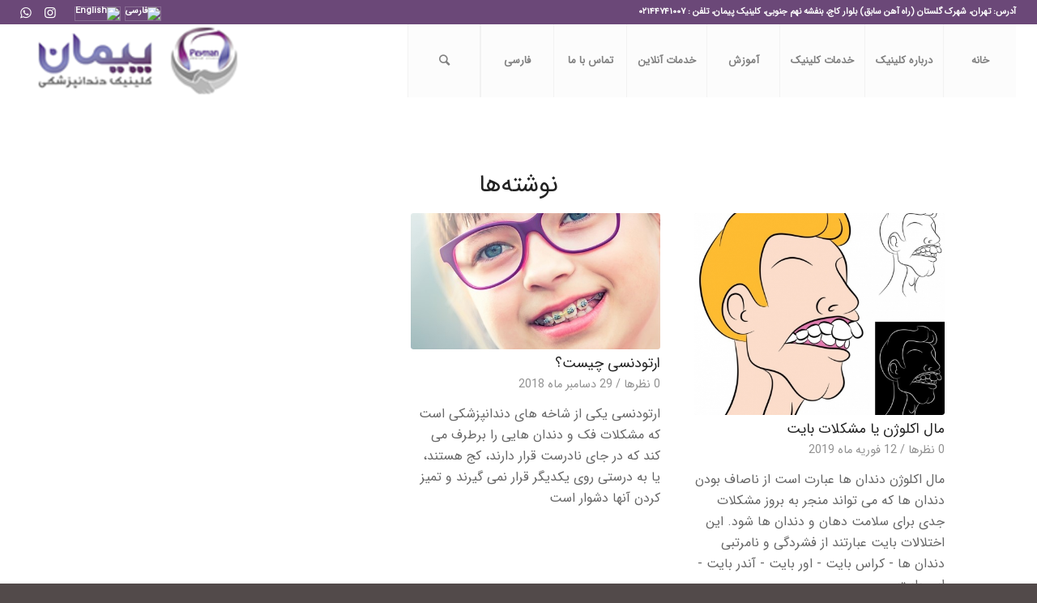

--- FILE ---
content_type: text/html; charset=UTF-8
request_url: https://peymandentalclinic.com/tag/%DA%A9%D8%B1%D8%A7%D8%B3-%D8%A8%D8%A7%DB%8C%D8%AA-%D8%A7%D8%B1%D8%AA%D9%88%D8%AF%D9%86%D8%B3%DB%8C/
body_size: 16245
content:
<!DOCTYPE html>
<html dir="rtl" lang="fa-IR" class="html_stretched responsive av-preloader-disabled av-default-lightbox  html_header_top html_logo_left html_main_nav_header html_menu_right html_slim html_header_sticky html_header_shrinking html_header_topbar_active html_mobile_menu_tablet html_header_searchicon html_content_align_center html_header_unstick_top_disabled html_header_stretch html_minimal_header html_av-submenu-hidden html_av-submenu-display-click html_av-overlay-side html_av-overlay-side-classic html_10 html_av-submenu-clone html_entry_id_1772 av-cookies-no-cookie-consent av-no-preview html_text_menu_active ">
<head>
<meta charset="UTF-8" />


<!-- mobile setting -->
<meta name="viewport" content="width=device-width, initial-scale=1">

<!-- Scripts/CSS and wp_head hook -->
<link rel="alternate" hreflang="fa" href="https://peymandentalclinic.com/tag/%da%a9%d8%b1%d8%a7%d8%b3-%d8%a8%d8%a7%db%8c%d8%aa-%d8%a7%d8%b1%d8%aa%d9%88%d8%af%d9%86%d8%b3%db%8c/" />

	<!-- This site is optimized with the Yoast SEO Premium plugin v15.2 - https://yoast.com/wordpress/plugins/seo/ -->
	<title>کراس بایت ارتودنسی - کلینیک دندانپزشکی پیمان</title>
	<meta name="robots" content="index, follow, max-snippet:-1, max-image-preview:large, max-video-preview:-1" />
	<link rel="canonical" href="https://peymandentalclinic.com/tag/کراس-بایت-ارتودنسی/" />
	<meta property="og:locale" content="fa_IR" />
	<meta property="og:type" content="article" />
	<meta property="og:title" content="کراس بایت ارتودنسی - کلینیک دندانپزشکی پیمان" />
	<meta property="og:url" content="https://peymandentalclinic.com/tag/کراس-بایت-ارتودنسی/" />
	<meta property="og:site_name" content="کلینیک دندانپزشکی پیمان" />
	<meta name="twitter:card" content="summary_large_image" />
	<script type="application/ld+json" class="yoast-schema-graph">{"@context":"https://schema.org","@graph":[{"@type":["Organization","Place","Dentist"],"@id":"https://peymandentalclinic.com/#organization","name":"\u06a9\u0644\u06cc\u0646\u06cc\u06a9 \u062f\u0646\u062f\u0627\u0646\u067e\u0632\u0634\u06a9\u06cc \u067e\u06cc\u0645\u0627\u0646","url":"https://peymandentalclinic.com/","sameAs":["https://instagram.com/peymandental"],"logo":{"@type":"ImageObject","@id":"https://peymandentalclinic.com/#logo","inLanguage":"fa-IR","url":"https://peymandentalclinic.com/wp-content/uploads/2020/09/Untitled-23.png","width":1200,"height":1200,"caption":"\u06a9\u0644\u06cc\u0646\u06cc\u06a9 \u062f\u0646\u062f\u0627\u0646\u067e\u0632\u0634\u06a9\u06cc \u067e\u06cc\u0645\u0627\u0646"},"image":{"@id":"https://peymandentalclinic.com/#logo"},"location":{"@id":"https://peymandentalclinic.com/tag/%da%a9%d8%b1%d8%a7%d8%b3-%d8%a8%d8%a7%db%8c%d8%aa-%d8%a7%d8%b1%d8%aa%d9%88%d8%af%d9%86%d8%b3%db%8c/#local-place"},"address":{"@id":"https://peymandentalclinic.com/tag/%da%a9%d8%b1%d8%a7%d8%b3-%d8%a8%d8%a7%db%8c%d8%aa-%d8%a7%d8%b1%d8%aa%d9%88%d8%af%d9%86%d8%b3%db%8c/#local-place-address"},"telephone":"02144741007","priceRange":"$$$"},{"@type":"WebSite","@id":"https://peymandentalclinic.com/#website","url":"https://peymandentalclinic.com/","name":"\u06a9\u0644\u06cc\u0646\u06cc\u06a9 \u062f\u0646\u062f\u0627\u0646\u067e\u0632\u0634\u06a9\u06cc \u067e\u06cc\u0645\u0627\u0646","description":"\u0628\u0647\u062a\u0631\u06cc\u0646 \u06a9\u0644\u06cc\u0646\u06cc\u06a9 \u062f\u0646\u062f\u0627\u0646\u067e\u0632\u0634\u06a9\u06cc \u063a\u0631\u0628 \u062a\u0647\u0631\u0627\u0646","publisher":{"@id":"https://peymandentalclinic.com/#organization"},"potentialAction":[{"@type":"SearchAction","target":"https://peymandentalclinic.com/?s={search_term_string}","query-input":"required name=search_term_string"}],"inLanguage":"fa-IR"},{"@type":"CollectionPage","@id":"https://peymandentalclinic.com/tag/%da%a9%d8%b1%d8%a7%d8%b3-%d8%a8%d8%a7%db%8c%d8%aa-%d8%a7%d8%b1%d8%aa%d9%88%d8%af%d9%86%d8%b3%db%8c/#webpage","url":"https://peymandentalclinic.com/tag/%da%a9%d8%b1%d8%a7%d8%b3-%d8%a8%d8%a7%db%8c%d8%aa-%d8%a7%d8%b1%d8%aa%d9%88%d8%af%d9%86%d8%b3%db%8c/","name":"\u06a9\u0631\u0627\u0633 \u0628\u0627\u06cc\u062a \u0627\u0631\u062a\u0648\u062f\u0646\u0633\u06cc - \u06a9\u0644\u06cc\u0646\u06cc\u06a9 \u062f\u0646\u062f\u0627\u0646\u067e\u0632\u0634\u06a9\u06cc \u067e\u06cc\u0645\u0627\u0646","isPartOf":{"@id":"https://peymandentalclinic.com/#website"},"inLanguage":"fa-IR","potentialAction":[{"@type":"ReadAction","target":["https://peymandentalclinic.com/tag/%da%a9%d8%b1%d8%a7%d8%b3-%d8%a8%d8%a7%db%8c%d8%aa-%d8%a7%d8%b1%d8%aa%d9%88%d8%af%d9%86%d8%b3%db%8c/"]}]},{"@type":"Place","@id":"https://peymandentalclinic.com/tag/%da%a9%d8%b1%d8%a7%d8%b3-%d8%a8%d8%a7%db%8c%d8%aa-%d8%a7%d8%b1%d8%aa%d9%88%d8%af%d9%86%d8%b3%db%8c/#local-place","address":{"@type":"PostalAddress","@id":"https://peymandentalclinic.com/tag/%da%a9%d8%b1%d8%a7%d8%b3-%d8%a8%d8%a7%db%8c%d8%aa-%d8%a7%d8%b1%d8%aa%d9%88%d8%af%d9%86%d8%b3%db%8c/#local-place-address","streetAddress":"\u062a\u0647\u0631\u0627\u0646\u060c \u0634\u0647\u0631\u06a9 \u06af\u0644\u0633\u062a\u0627\u0646 (\u0631\u0627\u0647 \u0622\u0647\u0646 \u0633\u0627\u0628\u0642) \u0628\u0644\u0648\u0627\u0631 \u06a9\u0627\u062c\u060c \u0628\u0646\u0641\u0634\u0647 \u0646\u0647\u0645 \u062c\u0646\u0648\u0628\u06cc","addressLocality":"\u062a\u0647\u0631\u0627\u0646","postalCode":"","addressRegion":"\u062a\u0647\u0631\u0627\u0646","addressCountry":"IR"},"geo":{"@type":"GeoCoordinates","latitude":"35.754622","longitude":"51.24122"},"openingHoursSpecification":[{"@type":"OpeningHoursSpecification","dayOfWeek":["Saturday","Sunday","Monday","Tuesday","Wednesday"],"opens":"10:00","closes":"21:00"},{"@type":"OpeningHoursSpecification","dayOfWeek":["Thursday"],"opens":"10:00","closes":"20:45"},{"@type":"OpeningHoursSpecification","dayOfWeek":["Friday"],"opens":"00:00","closes":"00:00"}],"telephone":"02144741007"}]}</script>
	<meta name="geo.placename" content="تهران" />
	<meta name="geo.position" content="35.754622;51.24122" />
	<meta name="geo.region" content="Iran - ایران" />
	<!-- / Yoast SEO Premium plugin. -->


<link rel='dns-prefetch' href='//www.google.com' />
<link rel='dns-prefetch' href='//maxcdn.bootstrapcdn.com' />
<link rel='dns-prefetch' href='//s.w.org' />
<link rel="alternate" type="application/rss+xml" title="کلینیک دندانپزشکی پیمان &raquo; خوراک" href="https://peymandentalclinic.com/feed/" />
<link rel="alternate" type="application/rss+xml" title="کلینیک دندانپزشکی پیمان &raquo; خوراک دیدگاه‌ها" href="https://peymandentalclinic.com/comments/feed/" />
<link rel="alternate" type="application/rss+xml" title="کلینیک دندانپزشکی پیمان &raquo; کراس بایت ارتودنسی خوراک برچسب" href="https://peymandentalclinic.com/tag/%da%a9%d8%b1%d8%a7%d8%b3-%d8%a8%d8%a7%db%8c%d8%aa-%d8%a7%d8%b1%d8%aa%d9%88%d8%af%d9%86%d8%b3%db%8c/feed/" />
		<script type="text/javascript">
			window._wpemojiSettings = {"baseUrl":"https:\/\/s.w.org\/images\/core\/emoji\/13.0.0\/72x72\/","ext":".png","svgUrl":"https:\/\/s.w.org\/images\/core\/emoji\/13.0.0\/svg\/","svgExt":".svg","source":{"concatemoji":"https:\/\/peymandentalclinic.com\/wp-includes\/js\/wp-emoji-release.min.js?ver=e5c18f95de85015739b479cdce7fef97"}};
			!function(e,a,t){var n,r,o,i=a.createElement("canvas"),p=i.getContext&&i.getContext("2d");function s(e,t){var a=String.fromCharCode;p.clearRect(0,0,i.width,i.height),p.fillText(a.apply(this,e),0,0);e=i.toDataURL();return p.clearRect(0,0,i.width,i.height),p.fillText(a.apply(this,t),0,0),e===i.toDataURL()}function c(e){var t=a.createElement("script");t.src=e,t.defer=t.type="text/javascript",a.getElementsByTagName("head")[0].appendChild(t)}for(o=Array("flag","emoji"),t.supports={everything:!0,everythingExceptFlag:!0},r=0;r<o.length;r++)t.supports[o[r]]=function(e){if(!p||!p.fillText)return!1;switch(p.textBaseline="top",p.font="600 32px Arial",e){case"flag":return s([127987,65039,8205,9895,65039],[127987,65039,8203,9895,65039])?!1:!s([55356,56826,55356,56819],[55356,56826,8203,55356,56819])&&!s([55356,57332,56128,56423,56128,56418,56128,56421,56128,56430,56128,56423,56128,56447],[55356,57332,8203,56128,56423,8203,56128,56418,8203,56128,56421,8203,56128,56430,8203,56128,56423,8203,56128,56447]);case"emoji":return!s([55357,56424,8205,55356,57212],[55357,56424,8203,55356,57212])}return!1}(o[r]),t.supports.everything=t.supports.everything&&t.supports[o[r]],"flag"!==o[r]&&(t.supports.everythingExceptFlag=t.supports.everythingExceptFlag&&t.supports[o[r]]);t.supports.everythingExceptFlag=t.supports.everythingExceptFlag&&!t.supports.flag,t.DOMReady=!1,t.readyCallback=function(){t.DOMReady=!0},t.supports.everything||(n=function(){t.readyCallback()},a.addEventListener?(a.addEventListener("DOMContentLoaded",n,!1),e.addEventListener("load",n,!1)):(e.attachEvent("onload",n),a.attachEvent("onreadystatechange",function(){"complete"===a.readyState&&t.readyCallback()})),(n=t.source||{}).concatemoji?c(n.concatemoji):n.wpemoji&&n.twemoji&&(c(n.twemoji),c(n.wpemoji)))}(window,document,window._wpemojiSettings);
		</script>
		<style type="text/css">
img.wp-smiley,
img.emoji {
	display: inline !important;
	border: none !important;
	box-shadow: none !important;
	height: 1em !important;
	width: 1em !important;
	margin: 0 .07em !important;
	vertical-align: -0.1em !important;
	background: none !important;
	padding: 0 !important;
}
</style>
	<link rel='stylesheet' id='wp-block-library-rtl-css'  href='https://peymandentalclinic.com/wp-includes/css/dist/block-library/style-rtl.min.css?ver=e5c18f95de85015739b479cdce7fef97' type='text/css' media='all' />
<link rel='stylesheet' id='contact-form-7-css'  href='https://peymandentalclinic.com/wp-content/plugins/contact-form-7/includes/css/styles.css?ver=5.3.1' type='text/css' media='all' />
<link rel='stylesheet' id='contact-form-7-rtl-css'  href='https://peymandentalclinic.com/wp-content/plugins/contact-form-7/includes/css/styles-rtl.css?ver=5.3.1' type='text/css' media='all' />
<link rel='stylesheet' id='dwqa-font-awesome-css'  href='//maxcdn.bootstrapcdn.com/font-awesome/4.7.0/css/font-awesome.min.css?ver=e5c18f95de85015739b479cdce7fef97' type='text/css' media='all' />
<link rel='stylesheet' id='dwqa-style-css'  href='https://peymandentalclinic.com/wp-content/plugins/dw-question-answer-pro/templates/assets/css/style.css?ver=190820170952' type='text/css' media='all' />
<link rel='stylesheet' id='dwqa-style-rtl-css'  href='https://peymandentalclinic.com/wp-content/plugins/dw-question-answer-pro/templates/assets/css/rtl.css?ver=190820170952' type='text/css' media='all' />
<link rel='stylesheet' id='dwqa-attachments-style-css'  href='https://peymandentalclinic.com/wp-content/plugins/dw-question-answer-pro/assets/css/dwqa-attachments-style.css?ver=e5c18f95de85015739b479cdce7fef97' type='text/css' media='all' />
<link rel='stylesheet' id='toc-screen-css'  href='https://peymandentalclinic.com/wp-content/plugins/table-of-contents-plus/screen.min.css?ver=2002' type='text/css' media='all' />
<link rel='stylesheet' id='uwac-css'  href='https://peymandentalclinic.com/wp-content/plugins/ultimatewhatsappchat110/public/css/uwac-public.css?ver=1.1.0' type='text/css' media='all' />
<link rel='stylesheet' id='uwac_dynamic-themes-css'  href='https://peymandentalclinic.com/wp-admin/admin-ajax.php?action=uwac_dynamic_themes&#038;ver=1.1.0' type='text/css' media='all' />
<link rel='stylesheet' id='wpml-legacy-dropdown-0-css'  href='//peymandentalclinic.com/wp-content/plugins/sitepress-multilingual-cms/templates/language-switchers/legacy-dropdown/style.css?ver=1' type='text/css' media='all' />
<style id='wpml-legacy-dropdown-0-inline-css' type='text/css'>
.wpml-ls-statics-shortcode_actions, .wpml-ls-statics-shortcode_actions .wpml-ls-sub-menu, .wpml-ls-statics-shortcode_actions a {border-color:#EEEEEE;}.wpml-ls-statics-shortcode_actions a {color:#444444;background-color:#ffffff;}.wpml-ls-statics-shortcode_actions a:hover,.wpml-ls-statics-shortcode_actions a:focus {color:#000000;background-color:#eeeeee;}.wpml-ls-statics-shortcode_actions .wpml-ls-current-language>a {color:#444444;background-color:#ffffff;}.wpml-ls-statics-shortcode_actions .wpml-ls-current-language:hover>a, .wpml-ls-statics-shortcode_actions .wpml-ls-current-language>a:focus {color:#000000;background-color:#eeeeee;}
</style>
<link rel='stylesheet' id='wpml-legacy-horizontal-list-0-css'  href='//peymandentalclinic.com/wp-content/plugins/sitepress-multilingual-cms/templates/language-switchers/legacy-list-horizontal/style.css?ver=1' type='text/css' media='all' />
<style id='wpml-legacy-horizontal-list-0-inline-css' type='text/css'>
.wpml-ls-statics-footer{background-color:transparent;}.wpml-ls-statics-footer, .wpml-ls-statics-footer .wpml-ls-sub-menu, .wpml-ls-statics-footer a {border-color:transparent;}.wpml-ls-statics-footer a {color:#393939;background-color:#F5F5F5;}.wpml-ls-statics-footer a:hover,.wpml-ls-statics-footer a:focus {color:#000000;background-color:#FFFFFF;}.wpml-ls-statics-footer .wpml-ls-current-language>a {color:#393939;background-color:#F5F5F5;}.wpml-ls-statics-footer .wpml-ls-current-language:hover>a, .wpml-ls-statics-footer .wpml-ls-current-language>a:focus {color:#000000;background-color:#FFFFFF;}
</style>
<link rel='stylesheet' id='wpml-menu-item-0-css'  href='//peymandentalclinic.com/wp-content/plugins/sitepress-multilingual-cms/templates/language-switchers/menu-item/style.css?ver=1' type='text/css' media='all' />
<style id='wpml-menu-item-0-inline-css' type='text/css'>
#lang_sel img, #lang_sel_list img, #lang_sel_footer img { display: inline; }
</style>
<link rel='stylesheet' id='recent-posts-widget-with-thumbnails-public-style-css'  href='https://peymandentalclinic.com/wp-content/plugins/recent-posts-widget-with-thumbnails/public.css?ver=7.0.1' type='text/css' media='all' />
<link rel='stylesheet' id='dwqa_leaderboard-css'  href='https://peymandentalclinic.com/wp-content/plugins/dw-question-answer-pro/templates/assets/css/leaderboard.css?ver=e5c18f95de85015739b479cdce7fef97' type='text/css' media='all' />
<link rel='stylesheet' id='avia-merged-styles-css'  href='https://peymandentalclinic.com/wp-content/uploads/dynamic_avia/avia-merged-styles-d951a2593422288018e90973863cd84e---61a1e02e02a79.css' type='text/css' media='all' />
<script type='text/javascript' src='https://peymandentalclinic.com/wp-includes/js/jquery/jquery.js?ver=1.12.4-wp' id='jquery-core-js'></script>
<script type='text/javascript' src='https://peymandentalclinic.com/wp-content/plugins/contentprotector/js/jquery.watermark.js?ver=e5c18f95de85015739b479cdce7fef97' id='jquery_watermark-js'></script>
<script type='text/javascript' src='https://peymandentalclinic.com/wp-content/plugins/dw-question-answer-pro/assets/js/dwqa-attachments-button-upload.js?ver=e5c18f95de85015739b479cdce7fef97' id='dwqa-attachments-button-upload-script-js'></script>
<script type='text/javascript' id='google-recaptcha-js-extra'>
/* <![CDATA[ */
var dwqa_gcv2 = {"public_key":"6Ld4ZjsUAAAAADVZSjXo9IaOkUCbI4KvWv73z7eJ"};
/* ]]> */
</script>
<script type='text/javascript' src='https://www.google.com/recaptcha/api.js?ver=e5c18f95de85015739b479cdce7fef97' id='google-recaptcha-js'></script>
<script type='text/javascript' src='https://peymandentalclinic.com/wp-content/plugins/ultimatewhatsappchat110/public/js/uwac-public.js?ver=1.1.0' id='uwac-js'></script>
<script type='text/javascript' src='//peymandentalclinic.com/wp-content/plugins/sitepress-multilingual-cms/templates/language-switchers/legacy-dropdown/script.js?ver=1' id='wpml-legacy-dropdown-0-js'></script>
<script type='text/javascript' src='https://peymandentalclinic.com/wp-content/uploads/dynamic_avia/avia-head-scripts-40871387b71b31ea190bb99fb1e1c5de---61a1e02e3dbc4.js' id='avia-head-scripts-js'></script>
<link rel="https://api.w.org/" href="https://peymandentalclinic.com/wp-json/" /><link rel="alternate" type="application/json" href="https://peymandentalclinic.com/wp-json/wp/v2/tags/747" /><link rel="EditURI" type="application/rsd+xml" title="RSD" href="https://peymandentalclinic.com/xmlrpc.php?rsd" />
<link rel="wlwmanifest" type="application/wlwmanifest+xml" href="https://peymandentalclinic.com/wp-includes/wlwmanifest.xml" /> 
<link rel="stylesheet" href="https://peymandentalclinic.com/wp-content/themes/enfold/rtl.css" type="text/css" media="screen" />
<meta name="generator" content="WPML ver:4.4.1 stt:1,17;" />
<!-- sitelink-search-box Schema optimized by Schema Pro --><script type="application/ld+json">{"@context":"https:\/\/schema.org","@type":"WebSite","name":"\u06a9\u0644\u06cc\u0646\u06cc\u06a9 \u062f\u0646\u062f\u0627\u0646\u067e\u0632\u0634\u06a9\u06cc \u067e\u06cc\u0645\u0627\u0646","url":"https:\/\/peymandentalclinic.com","potentialAction":[{"@type":"SearchAction","target":"https:\/\/peymandentalclinic.com\/?s={search_term_string}","query-input":"required name=search_term_string"}]}</script><!-- / sitelink-search-box Schema optimized by Schema Pro --><!-- breadcrumb Schema optimized by Schema Pro --><script type="application/ld+json">{"@context":"https:\/\/schema.org","@type":"BreadcrumbList","itemListElement":[{"@type":"ListItem","position":1,"item":{"@id":"https:\/\/peymandentalclinic.com\/","name":"\u0635\u0641\u062d\u0647 \u0627\u0635\u0644\u06cc"}},{"@type":"ListItem","position":2,"item":{"@id":"https:\/\/peymandentalclinic.com\/tag\/%DA%A9%D8%B1%D8%A7%D8%B3-%D8%A8%D8%A7%DB%8C%D8%AA-%D8%A7%D8%B1%D8%AA%D9%88%D8%AF%D9%86%D8%B3%DB%8C\/","name":"\u06a9\u0631\u0627\u0633 \u0628\u0627\u06cc\u062a \u0627\u0631\u062a\u0648\u062f\u0646\u0633\u06cc"}}]}</script><!-- / breadcrumb Schema optimized by Schema Pro --><link rel="profile" href="https://gmpg.org/xfn/11" />
<link rel="alternate" type="application/rss+xml" title="کلینیک دندانپزشکی پیمان RSS2 Feed" href="https://peymandentalclinic.com/feed/" />
<link rel="pingback" href="https://peymandentalclinic.com/xmlrpc.php" />
<!--[if lt IE 9]><script src="https://peymandentalclinic.com/wp-content/themes/enfold/js/html5shiv.js"></script><![endif]-->
<link rel="icon" href="https://peymandental.com/wp-content/uploads/2020/12/favicon32.png" type="image/png">

<!-- To speed up the rendering and to display the site as fast as possible to the user we include some styles and scripts for above the fold content inline -->
<script type="text/javascript">'use strict';var avia_is_mobile=!1;if(/Android|webOS|iPhone|iPad|iPod|BlackBerry|IEMobile|Opera Mini/i.test(navigator.userAgent)&&'ontouchstart' in document.documentElement){avia_is_mobile=!0;document.documentElement.className+=' avia_mobile '}
else{document.documentElement.className+=' avia_desktop '};document.documentElement.className+=' js_active ';(function(){var e=['-webkit-','-moz-','-ms-',''],n='';for(var t in e){if(e[t]+'transform' in document.documentElement.style){document.documentElement.className+=' avia_transform ';n=e[t]+'transform'};if(e[t]+'perspective' in document.documentElement.style)document.documentElement.className+=' avia_transform3d '};if(typeof document.getElementsByClassName=='function'&&typeof document.documentElement.getBoundingClientRect=='function'&&avia_is_mobile==!1){if(n&&window.innerHeight>0){setTimeout(function(){var e=0,o={},a=0,t=document.getElementsByClassName('av-parallax'),i=window.pageYOffset||document.documentElement.scrollTop;for(e=0;e<t.length;e++){t[e].style.top='0px';o=t[e].getBoundingClientRect();a=Math.ceil((window.innerHeight+i-o.top)*0.3);t[e].style[n]='translate(0px, '+a+'px)';t[e].style.top='auto';t[e].className+=' enabled-parallax '}},50)}}})();</script>			<style id="wpsp-style-frontend"></style>
			<style type='text/css'>
@font-face {font-family: 'entypo-fontello'; font-weight: normal; font-style: normal; font-display: auto;
src: url('https://peymandentalclinic.com/wp-content/themes/enfold/config-templatebuilder/avia-template-builder/assets/fonts/entypo-fontello.woff2') format('woff2'),
url('https://peymandentalclinic.com/wp-content/themes/enfold/config-templatebuilder/avia-template-builder/assets/fonts/entypo-fontello.woff') format('woff'),
url('https://peymandentalclinic.com/wp-content/themes/enfold/config-templatebuilder/avia-template-builder/assets/fonts/entypo-fontello.ttf') format('truetype'), 
url('https://peymandentalclinic.com/wp-content/themes/enfold/config-templatebuilder/avia-template-builder/assets/fonts/entypo-fontello.svg#entypo-fontello') format('svg'),
url('https://peymandentalclinic.com/wp-content/themes/enfold/config-templatebuilder/avia-template-builder/assets/fonts/entypo-fontello.eot'),
url('https://peymandentalclinic.com/wp-content/themes/enfold/config-templatebuilder/avia-template-builder/assets/fonts/entypo-fontello.eot?#iefix') format('embedded-opentype');
} #top .avia-font-entypo-fontello, body .avia-font-entypo-fontello, html body [data-av_iconfont='entypo-fontello']:before{ font-family: 'entypo-fontello'; }

@font-face {font-family: 'medical'; font-weight: normal; font-style: normal; font-display: auto;
src: url('https://peymandentalclinic.com/wp-content/uploads/avia_fonts/medical/medical.woff2') format('woff2'),
url('https://peymandentalclinic.com/wp-content/uploads/avia_fonts/medical/medical.woff') format('woff'),
url('https://peymandentalclinic.com/wp-content/uploads/avia_fonts/medical/medical.ttf') format('truetype'), 
url('https://peymandentalclinic.com/wp-content/uploads/avia_fonts/medical/medical.svg#medical') format('svg'),
url('https://peymandentalclinic.com/wp-content/uploads/avia_fonts/medical/medical.eot'),
url('https://peymandentalclinic.com/wp-content/uploads/avia_fonts/medical/medical.eot?#iefix') format('embedded-opentype');
} #top .avia-font-medical, body .avia-font-medical, html body [data-av_iconfont='medical']:before{ font-family: 'medical'; }
</style>

<!--
Debugging Info for Theme support: 

Theme: Enfold
Version: 4.7.6.4
Installed: enfold
AviaFramework Version: 5.0
AviaBuilder Version: 4.7.6.4
aviaElementManager Version: 1.0.1
ML:256-PU:104-PLA:27
WP:5.5.11
Compress: CSS:all theme files - JS:all theme files
Updates: disabled
PLAu:25
-->
</head>




<body data-rsssl=1 id="top" class="rtl archive tag tag-747  rtl_columns stretched iransans-websave iransans no_sidebar_border wp-schema-pro-2.2.1" itemscope="itemscope" itemtype="https://schema.org/WebPage" >

	
	<div id='wrap_all'>

	
<header id='header' class='all_colors header_color light_bg_color  av_header_top av_logo_left av_main_nav_header av_menu_right av_slim av_header_sticky av_header_shrinking av_header_stretch av_mobile_menu_tablet av_header_searchicon av_header_unstick_top_disabled av_seperator_big_border av_minimal_header av_bottom_nav_disabled '  role="banner" itemscope="itemscope" itemtype="https://schema.org/WPHeader" >

		<div id='header_meta' class='container_wrap container_wrap_meta  av_icon_active_left av_extra_header_active av_phone_active_right av_entry_id_1772'>
		
			      <div class='container'>
			      <ul class='noLightbox social_bookmarks icon_count_2'><li class='social_bookmarks_instagram av-social-link-instagram social_icon_1'><a target="_blank" aria-label="Link to Instagram" href='https://instagram.com/peymandental/' aria-hidden='false' data-av_icon='' data-av_iconfont='entypo-fontello' title='Instagram' rel="noopener noreferrer"><span class='avia_hidden_link_text'>Instagram</span></a></li><li class='social_bookmarks_whatsapp av-social-link-whatsapp social_icon_2'><a  aria-label="Link to WhatsApp" href='http://09120631456' aria-hidden='false' data-av_icon='' data-av_iconfont='entypo-fontello' title='WhatsApp'><span class='avia_hidden_link_text'>WhatsApp</span></a></li></ul><nav class='sub_menu'  role="navigation" itemscope="itemscope" itemtype="https://schema.org/SiteNavigationElement" ><ul class='avia_wpml_language_switch avia_wpml_language_switch_extra'><li class='language_en '><a href='https://peymandentalclinic.com/?lang=en'>	<span class='language_flag'><img title='English' src='https://peymandentalclinic.com/wp-content/plugins/sitepress-multilingual-cms/res/flags/en.png' alt='English' /></span>	<span class='language_native'>English</span>	<span class='language_translated'>English</span>	<span class='language_code'>en</span></a></li><li class='language_fa avia_current_lang'><a href='https://peymandentalclinic.com/tag/%da%a9%d8%b1%d8%a7%d8%b3-%d8%a8%d8%a7%db%8c%d8%aa-%d8%a7%d8%b1%d8%aa%d9%88%d8%af%d9%86%d8%b3%db%8c/'>	<span class='language_flag'><img title='فارسی' src='https://peymandentalclinic.com/wp-content/plugins/sitepress-multilingual-cms/res/flags/fa.png' alt='فارسی' /></span>	<span class='language_native'>فارسی</span>	<span class='language_translated'>فارسی</span>	<span class='language_code'>fa</span></a></li></ul></nav><div class='phone-info '><span>آدرس: تهران، شهرک گلستان (راه آهن سابق)  بلوار کاج، بنفشه نهم جنوبی، کلینیک پیمان، تلفن : ۰۲۱۴۴۷۴۱۰۰۷</span></div>			      </div>
		</div>

		<div  id='header_main' class='container_wrap container_wrap_logo'>
	
        <div class='container av-logo-container'><div class='inner-container'><span class='logo'><a href='https://peymandentalclinic.com/'><img height="100" width="300" src='https://peymandentalclinic.com/wp-content/uploads/2020/12/logo-normal123.png' alt='کلینیک دندانپزشکی پیمان' title='' /></a></span><nav class='main_menu' data-selectname='انتخاب برگه'  role="navigation" itemscope="itemscope" itemtype="https://schema.org/SiteNavigationElement" ><div class="avia-menu av-main-nav-wrap"><ul id="avia-menu" class="menu av-main-nav"><li id="menu-item-1101" class="menu-item menu-item-type-post_type menu-item-object-page menu-item-home menu-item-top-level menu-item-top-level-1"><a href="https://peymandentalclinic.com/" itemprop="url"><span class="avia-bullet"></span><span class="avia-menu-text">خانه</span><span class="avia-menu-fx"><span class="avia-arrow-wrap"><span class="avia-arrow"></span></span></span></a></li>
<li id="menu-item-1103" class="menu-item menu-item-type-post_type menu-item-object-page menu-item-top-level menu-item-top-level-2"><a href="https://peymandentalclinic.com/%d8%af%d8%b1%d8%a8%d8%a7%d8%b1%d9%87-%da%a9%d9%84%db%8c%d9%86%db%8c%da%a9/" itemprop="url"><span class="avia-bullet"></span><span class="avia-menu-text">درباره کلینیک</span><span class="avia-menu-fx"><span class="avia-arrow-wrap"><span class="avia-arrow"></span></span></span></a></li>
<li id="menu-item-1209" class="menu-item menu-item-type-custom menu-item-object-custom menu-item-has-children menu-item-top-level menu-item-top-level-3"><a href="#" itemprop="url"><span class="avia-bullet"></span><span class="avia-menu-text">خدمات کلینیک</span><span class="avia-menu-fx"><span class="avia-arrow-wrap"><span class="avia-arrow"></span></span></span></a>


<ul class="sub-menu">
	<li id="menu-item-1216" class="menu-item menu-item-type-post_type menu-item-object-page"><a href="https://peymandentalclinic.com/%d8%a7%d8%b1%d8%aa%d9%88%d8%af%d9%86%d8%b3%db%8c/" itemprop="url"><span class="avia-bullet"></span><span class="avia-menu-text">ارتودنسی</span></a></li>
	<li id="menu-item-1215" class="menu-item menu-item-type-post_type menu-item-object-page"><a href="https://peymandentalclinic.com/%d9%be%d8%b1%d9%88%d8%aa%d8%b2-%d9%88-%d8%a7%db%8c%d9%85%d9%be%d9%84%d9%86%d8%aa/" itemprop="url"><span class="avia-bullet"></span><span class="avia-menu-text">پروتز و ایمپلنت</span></a></li>
	<li id="menu-item-1214" class="menu-item menu-item-type-post_type menu-item-object-page"><a href="https://peymandentalclinic.com/%d8%ac%d8%b1%d8%a7%d8%ad%db%8c-%d9%81%da%a9-%d9%88-%d8%b5%d9%88%d8%b1%d8%aa/" itemprop="url"><span class="avia-bullet"></span><span class="avia-menu-text">جراحی فک و صورت</span></a></li>
	<li id="menu-item-1210" class="menu-item menu-item-type-post_type menu-item-object-page"><a href="https://peymandentalclinic.com/%d8%af%d9%86%d8%af%d8%a7%d9%86%d9%be%d8%b2%d8%b4%da%a9%db%8c-%d8%b2%db%8c%d8%a8%d8%a7%db%8c%db%8c/" itemprop="url"><span class="avia-bullet"></span><span class="avia-menu-text">دندانپزشکی زیبایی</span></a></li>
	<li id="menu-item-1211" class="menu-item menu-item-type-post_type menu-item-object-page"><a href="https://peymandentalclinic.com/%d8%af%d9%86%d8%af%d8%a7%d9%86%d9%be%d8%b2%d8%b4%da%a9%db%8c-%d8%a7%d8%b7%d9%81%d8%a7%d9%84/" itemprop="url"><span class="avia-bullet"></span><span class="avia-menu-text">دندانپزشکی اطفال</span></a></li>
	<li id="menu-item-1212" class="menu-item menu-item-type-post_type menu-item-object-page"><a href="https://peymandentalclinic.com/%d8%af%d9%86%d8%af%d8%a7%d9%86-%d8%b9%d9%82%d9%84/" itemprop="url"><span class="avia-bullet"></span><span class="avia-menu-text">دندان عقل</span></a></li>
	<li id="menu-item-1213" class="menu-item menu-item-type-post_type menu-item-object-page"><a href="https://peymandentalclinic.com/%d8%af%d8%b1%d9%85%d8%a7%d9%86-%d8%b1%db%8c%d8%b4%d9%87/" itemprop="url"><span class="avia-bullet"></span><span class="avia-menu-text">درمان ریشه</span></a></li>
</ul>
</li>
<li id="menu-item-1235" class="menu-item menu-item-type-custom menu-item-object-custom menu-item-has-children menu-item-top-level menu-item-top-level-4"><a href="#" itemprop="url"><span class="avia-bullet"></span><span class="avia-menu-text">آموزش</span><span class="avia-menu-fx"><span class="avia-arrow-wrap"><span class="avia-arrow"></span></span></span></a>


<ul class="sub-menu">
	<li id="menu-item-1110" class="menu-item menu-item-type-post_type menu-item-object-page current_page_parent"><a href="https://peymandentalclinic.com/%d9%85%d9%82%d8%a7%d9%84%d8%a7%d8%aa-%d8%af%d9%86%d8%af%d8%a7%d9%86%d9%be%d8%b2%d8%b4%da%a9%db%8c/" itemprop="url"><span class="avia-bullet"></span><span class="avia-menu-text">مقالات</span></a></li>
	<li id="menu-item-1234" class="menu-item menu-item-type-post_type menu-item-object-page"><a href="https://peymandentalclinic.com/%d9%86%d9%85%d9%88%d9%86%d9%87-%d9%87%d8%a7%db%8c-%d8%af%d8%b1%d9%85%d8%a7%d9%86%db%8c/" itemprop="url"><span class="avia-bullet"></span><span class="avia-menu-text">نمونه های درمانی</span></a></li>
	<li id="menu-item-1233" class="menu-item menu-item-type-post_type menu-item-object-page"><a href="https://peymandentalclinic.com/%d8%a2%d9%85%d9%88%d8%b2%d8%b4-%d9%87%d8%a7%db%8c-%d9%88%db%8c%d8%af%db%8c%d9%88%db%8c%db%8c-%d8%af%d9%86%d8%af%d8%a7%d9%86%d9%be%d8%b2%d8%b4%da%a9%db%8c/" itemprop="url"><span class="avia-bullet"></span><span class="avia-menu-text">آموزش های ویدیویی دندانپزشکی</span></a></li>
</ul>
</li>
<li id="menu-item-1236" class="menu-item menu-item-type-custom menu-item-object-custom menu-item-has-children menu-item-top-level menu-item-top-level-5"><a href="#" itemprop="url"><span class="avia-bullet"></span><span class="avia-menu-text">خدمات آنلاین</span><span class="avia-menu-fx"><span class="avia-arrow-wrap"><span class="avia-arrow"></span></span></span></a>


<ul class="sub-menu">
	<li id="menu-item-1238" class="menu-item menu-item-type-custom menu-item-object-custom"><a href="https://peymandentalclinic.com/dwqa-ask-question/" itemprop="url"><span class="avia-bullet"></span><span class="avia-menu-text">مشاوره آنلاین</span></a></li>
	<li id="menu-item-1237" class="menu-item menu-item-type-custom menu-item-object-custom"><a href="tel:+982144741007" itemprop="url"><span class="avia-bullet"></span><span class="avia-menu-text">تعیین وقت مشاوره</span></a></li>
</ul>
</li>
<li id="menu-item-1106" class="menu-item menu-item-type-post_type menu-item-object-page menu-item-top-level menu-item-top-level-6"><a href="https://peymandentalclinic.com/%d8%aa%d9%85%d8%a7%d8%b3-%d8%a8%d8%a7-%d9%85%d8%a7/" itemprop="url"><span class="avia-bullet"></span><span class="avia-menu-text">تماس با ما</span><span class="avia-menu-fx"><span class="avia-arrow-wrap"><span class="avia-arrow"></span></span></span></a></li>
<li id="menu-item-wpml-ls-10-fa" class="menu-item-language menu-item-language-current menu-item wpml-ls-slot-10 wpml-ls-item wpml-ls-item-fa wpml-ls-current-language wpml-ls-menu-item wpml-ls-first-item wpml-ls-last-item menu-item-type-wpml_ls_menu_item menu-item-object-wpml_ls_menu_item menu-item-top-level menu-item-top-level-7"><a title="فارسی" href="https://peymandentalclinic.com/tag/%da%a9%d8%b1%d8%a7%d8%b3-%d8%a8%d8%a7%db%8c%d8%aa-%d8%a7%d8%b1%d8%aa%d9%88%d8%af%d9%86%d8%b3%db%8c/" itemprop="url"><span class="avia-bullet"></span><span class="avia-menu-text"><img class="wpml-ls-flag" src="https://peymandentalclinic.com/wp-content/plugins/sitepress-multilingual-cms/res/flags/fa.png" alt=""><span class="wpml-ls-display">فارسی</span></span><span class="avia-menu-fx"><span class="avia-arrow-wrap"><span class="avia-arrow"></span></span></span></a></li>
<li id="menu-item-search" class="noMobile menu-item menu-item-search-dropdown menu-item-avia-special"><a aria-label="جستجو" href="?s=" rel="nofollow" data-avia-search-tooltip="

&lt;form role=&quot;search&quot; action=&quot;https://peymandentalclinic.com/&quot; id=&quot;searchform&quot; method=&quot;get&quot; class=&quot;&quot;&gt;
	&lt;div&gt;
		&lt;input type=&quot;submit&quot; value=&quot;&quot; id=&quot;searchsubmit&quot; class=&quot;button avia-font-entypo-fontello&quot; /&gt;
		&lt;input type=&quot;text&quot; id=&quot;s&quot; name=&quot;s&quot; value=&quot;&quot; placeholder='جستجو' /&gt;
			&lt;/div&gt;
&lt;input type='hidden' name='lang' value='fa' /&gt;&lt;/form&gt;" aria-hidden='false' data-av_icon='' data-av_iconfont='entypo-fontello'><span class="avia_hidden_link_text">جستجو</span></a></li><li class="av-burger-menu-main menu-item-avia-special av-small-burger-icon">
	        			<a href="#" aria-label="منو" aria-hidden="false">
							<span class="av-hamburger av-hamburger--spin av-js-hamburger">
								<span class="av-hamburger-box">
						          <span class="av-hamburger-inner"></span>
						          <strong>منو</strong>
								</span>
							</span>
							<span class="avia_hidden_link_text">منو</span>
						</a>
	        		   </li></ul></div></nav></div> </div> 
		<!-- end container_wrap-->
		</div>
<div id="avia_alternate_menu" style="display: none;"><nav class='main_menu' data-selectname='انتخاب برگه'  role="navigation" itemscope="itemscope" itemtype="https://schema.org/SiteNavigationElement" ><div class="avia_alternate_menu av-main-nav-wrap"><ul id="avia_alternate_menu" class="menu av-main-nav"><li id="menu-item-1101" class="menu-item menu-item-type-post_type menu-item-object-page menu-item-home menu-item-top-level menu-item-top-level-1"><a href="https://peymandentalclinic.com/" itemprop="url"><span class="avia-bullet"></span><span class="avia-menu-text">خانه</span><span class="avia-menu-fx"><span class="avia-arrow-wrap"><span class="avia-arrow"></span></span></span></a></li>
<li id="menu-item-1103" class="menu-item menu-item-type-post_type menu-item-object-page menu-item-top-level menu-item-top-level-2"><a href="https://peymandentalclinic.com/%d8%af%d8%b1%d8%a8%d8%a7%d8%b1%d9%87-%da%a9%d9%84%db%8c%d9%86%db%8c%da%a9/" itemprop="url"><span class="avia-bullet"></span><span class="avia-menu-text">درباره کلینیک</span><span class="avia-menu-fx"><span class="avia-arrow-wrap"><span class="avia-arrow"></span></span></span></a></li>
<li id="menu-item-1209" class="menu-item menu-item-type-custom menu-item-object-custom menu-item-has-children menu-item-top-level menu-item-top-level-3"><a href="#" itemprop="url"><span class="avia-bullet"></span><span class="avia-menu-text">خدمات کلینیک</span><span class="avia-menu-fx"><span class="avia-arrow-wrap"><span class="avia-arrow"></span></span></span></a>


<ul class="sub-menu">
	<li id="menu-item-1216" class="menu-item menu-item-type-post_type menu-item-object-page"><a href="https://peymandentalclinic.com/%d8%a7%d8%b1%d8%aa%d9%88%d8%af%d9%86%d8%b3%db%8c/" itemprop="url"><span class="avia-bullet"></span><span class="avia-menu-text">ارتودنسی</span></a></li>
	<li id="menu-item-1215" class="menu-item menu-item-type-post_type menu-item-object-page"><a href="https://peymandentalclinic.com/%d9%be%d8%b1%d9%88%d8%aa%d8%b2-%d9%88-%d8%a7%db%8c%d9%85%d9%be%d9%84%d9%86%d8%aa/" itemprop="url"><span class="avia-bullet"></span><span class="avia-menu-text">پروتز و ایمپلنت</span></a></li>
	<li id="menu-item-1214" class="menu-item menu-item-type-post_type menu-item-object-page"><a href="https://peymandentalclinic.com/%d8%ac%d8%b1%d8%a7%d8%ad%db%8c-%d9%81%da%a9-%d9%88-%d8%b5%d9%88%d8%b1%d8%aa/" itemprop="url"><span class="avia-bullet"></span><span class="avia-menu-text">جراحی فک و صورت</span></a></li>
	<li id="menu-item-1210" class="menu-item menu-item-type-post_type menu-item-object-page"><a href="https://peymandentalclinic.com/%d8%af%d9%86%d8%af%d8%a7%d9%86%d9%be%d8%b2%d8%b4%da%a9%db%8c-%d8%b2%db%8c%d8%a8%d8%a7%db%8c%db%8c/" itemprop="url"><span class="avia-bullet"></span><span class="avia-menu-text">دندانپزشکی زیبایی</span></a></li>
	<li id="menu-item-1211" class="menu-item menu-item-type-post_type menu-item-object-page"><a href="https://peymandentalclinic.com/%d8%af%d9%86%d8%af%d8%a7%d9%86%d9%be%d8%b2%d8%b4%da%a9%db%8c-%d8%a7%d8%b7%d9%81%d8%a7%d9%84/" itemprop="url"><span class="avia-bullet"></span><span class="avia-menu-text">دندانپزشکی اطفال</span></a></li>
	<li id="menu-item-1212" class="menu-item menu-item-type-post_type menu-item-object-page"><a href="https://peymandentalclinic.com/%d8%af%d9%86%d8%af%d8%a7%d9%86-%d8%b9%d9%82%d9%84/" itemprop="url"><span class="avia-bullet"></span><span class="avia-menu-text">دندان عقل</span></a></li>
	<li id="menu-item-1213" class="menu-item menu-item-type-post_type menu-item-object-page"><a href="https://peymandentalclinic.com/%d8%af%d8%b1%d9%85%d8%a7%d9%86-%d8%b1%db%8c%d8%b4%d9%87/" itemprop="url"><span class="avia-bullet"></span><span class="avia-menu-text">درمان ریشه</span></a></li>
</ul>
</li>
<li id="menu-item-1235" class="menu-item menu-item-type-custom menu-item-object-custom menu-item-has-children menu-item-top-level menu-item-top-level-4"><a href="#" itemprop="url"><span class="avia-bullet"></span><span class="avia-menu-text">آموزش</span><span class="avia-menu-fx"><span class="avia-arrow-wrap"><span class="avia-arrow"></span></span></span></a>


<ul class="sub-menu">
	<li id="menu-item-1110" class="menu-item menu-item-type-post_type menu-item-object-page current_page_parent"><a href="https://peymandentalclinic.com/%d9%85%d9%82%d8%a7%d9%84%d8%a7%d8%aa-%d8%af%d9%86%d8%af%d8%a7%d9%86%d9%be%d8%b2%d8%b4%da%a9%db%8c/" itemprop="url"><span class="avia-bullet"></span><span class="avia-menu-text">مقالات</span></a></li>
	<li id="menu-item-1234" class="menu-item menu-item-type-post_type menu-item-object-page"><a href="https://peymandentalclinic.com/%d9%86%d9%85%d9%88%d9%86%d9%87-%d9%87%d8%a7%db%8c-%d8%af%d8%b1%d9%85%d8%a7%d9%86%db%8c/" itemprop="url"><span class="avia-bullet"></span><span class="avia-menu-text">نمونه های درمانی</span></a></li>
	<li id="menu-item-1233" class="menu-item menu-item-type-post_type menu-item-object-page"><a href="https://peymandentalclinic.com/%d8%a2%d9%85%d9%88%d8%b2%d8%b4-%d9%87%d8%a7%db%8c-%d9%88%db%8c%d8%af%db%8c%d9%88%db%8c%db%8c-%d8%af%d9%86%d8%af%d8%a7%d9%86%d9%be%d8%b2%d8%b4%da%a9%db%8c/" itemprop="url"><span class="avia-bullet"></span><span class="avia-menu-text">آموزش های ویدیویی دندانپزشکی</span></a></li>
</ul>
</li>
<li id="menu-item-1236" class="menu-item menu-item-type-custom menu-item-object-custom menu-item-has-children menu-item-top-level menu-item-top-level-5"><a href="#" itemprop="url"><span class="avia-bullet"></span><span class="avia-menu-text">خدمات آنلاین</span><span class="avia-menu-fx"><span class="avia-arrow-wrap"><span class="avia-arrow"></span></span></span></a>


<ul class="sub-menu">
	<li id="menu-item-1238" class="menu-item menu-item-type-custom menu-item-object-custom"><a href="https://peymandentalclinic.com/dwqa-ask-question/" itemprop="url"><span class="avia-bullet"></span><span class="avia-menu-text">مشاوره آنلاین</span></a></li>
	<li id="menu-item-1237" class="menu-item menu-item-type-custom menu-item-object-custom"><a href="tel:+982144741007" itemprop="url"><span class="avia-bullet"></span><span class="avia-menu-text">تعیین وقت مشاوره</span></a></li>
</ul>
</li>
<li id="menu-item-1106" class="menu-item menu-item-type-post_type menu-item-object-page menu-item-top-level menu-item-top-level-6"><a href="https://peymandentalclinic.com/%d8%aa%d9%85%d8%a7%d8%b3-%d8%a8%d8%a7-%d9%85%d8%a7/" itemprop="url"><span class="avia-bullet"></span><span class="avia-menu-text">تماس با ما</span><span class="avia-menu-fx"><span class="avia-arrow-wrap"><span class="avia-arrow"></span></span></span></a></li>
<li id="menu-item-wpml-ls-10-fa" class="menu-item-language menu-item-language-current menu-item wpml-ls-slot-10 wpml-ls-item wpml-ls-item-fa wpml-ls-current-language wpml-ls-menu-item wpml-ls-first-item wpml-ls-last-item menu-item-type-wpml_ls_menu_item menu-item-object-wpml_ls_menu_item menu-item-top-level menu-item-top-level-7"><a title="فارسی" href="https://peymandentalclinic.com/tag/%da%a9%d8%b1%d8%a7%d8%b3-%d8%a8%d8%a7%db%8c%d8%aa-%d8%a7%d8%b1%d8%aa%d9%88%d8%af%d9%86%d8%b3%db%8c/" itemprop="url"><span class="avia-bullet"></span><span class="avia-menu-text"><img class="wpml-ls-flag" src="https://peymandentalclinic.com/wp-content/plugins/sitepress-multilingual-cms/res/flags/fa.png" alt=""><span class="wpml-ls-display">فارسی</span></span><span class="avia-menu-fx"><span class="avia-arrow-wrap"><span class="avia-arrow"></span></span></span></a></li>
</ul></div></nav></div>		<div class='header_bg'></div>

<!-- end header -->
</header>
		
	<div id='main' class='all_colors' data-scroll-offset='88'>

	
        <div class='container_wrap container_wrap_first main_color fullsize'>

            <div class='container template-blog '>

                <main class='content av-content-full alpha units'  role="main" itemprop="mainContentOfPage" itemscope="itemscope" itemtype="https://schema.org/Blog" >

                    <div class="category-term-description">
                                            </div>

                    <div class='entry-content-wrapper'><h3 class='post-title tag-page-post-type-title '>نوشته‌ها</h3><div   data-autoplay=''  data-interval='5'  data-animation='fade'  data-show_slide_delay='90'  class='avia-content-slider avia-content-grid-active avia-content-slider1 avia-content-slider-odd avia-builder-el-no-sibling '  itemscope="itemscope" itemtype="https://schema.org/Blog" ><div class='avia-content-slider-inner'><div class='slide-entry-wrap'><article class='slide-entry flex_column  post-entry post-entry-1772 slide-entry-overview slide-loop-1 slide-parity-odd  av_one_third first real-thumbnail post-format-standard'  itemscope="itemscope" itemtype="https://schema.org/BlogPosting" itemprop="blogPost" ><a href='https://peymandentalclinic.com/%d9%85%d8%a7%d9%84-%d8%a7%da%a9%d9%84%d9%88%da%98%d9%86-%d8%a7%d8%ae%d8%aa%d9%84%d8%a7%d9%84-%d9%85%d8%b4%da%a9%d9%84-%d8%a8%d8%a7%db%8c%d8%aa/' data-rel='slide-1' class='slide-image' title='مال اکلوژن یا مشکلات بایت'><img width="495" height="400" src="https://peymandentalclinic.com/wp-content/uploads/2019/02/0-495x400.jpg" class="wp-image-1774 avia-img-lazy-loading-not-1774 attachment-portfolio size-portfolio wp-post-image" alt="" srcset="https://peymandentalclinic.com/wp-content/uploads/2019/02/0-495x400.jpg 495w, https://peymandentalclinic.com/wp-content/uploads/2019/02/0-845x684.jpg 845w" sizes="(max-width: 495px) 100vw, 495px" /></a><div class='slide-content'><header class="entry-content-header"><h3 class='slide-entry-title entry-title '  itemprop="headline" ><a href='https://peymandentalclinic.com/%d9%85%d8%a7%d9%84-%d8%a7%da%a9%d9%84%d9%88%da%98%d9%86-%d8%a7%d8%ae%d8%aa%d9%84%d8%a7%d9%84-%d9%85%d8%b4%da%a9%d9%84-%d8%a8%d8%a7%db%8c%d8%aa/' title='مال اکلوژن یا مشکلات بایت'>مال اکلوژن یا مشکلات بایت</a></h3><span class="av-vertical-delimiter"></span></header><div class='slide-meta'><div class='slide-meta-comments'><a href='https://peymandentalclinic.com/%d9%85%d8%a7%d9%84-%d8%a7%da%a9%d9%84%d9%88%da%98%d9%86-%d8%a7%d8%ae%d8%aa%d9%84%d8%a7%d9%84-%d9%85%d8%b4%da%a9%d9%84-%d8%a8%d8%a7%db%8c%d8%aa/#respond'>0 نظرها</a></div><div class='slide-meta-del'>/</div><time class='slide-meta-time updated'  itemprop="datePublished" datetime="2019-02-12T13:21:06+03:30" >12 فوریه ماه 2019</time></div><div class='slide-entry-excerpt entry-content'  itemprop="text" >مال اکلوژن دندان ها عبارت است از ناصاف بودن دندان ها که می تواند منجر به بروز مشکلات جدی برای سلامت دهان و دندان ها شود. این اختلالات بایت عبارتند از فشردگی و نامرتبی دندان ها - کراس بایت - اور بایت - آندر بایت - اپن بایت</div></div><footer class="entry-footer"></footer><span class='hidden'>
				<span class='av-structured-data'  itemprop="image" itemscope="itemscope" itemtype="https://schema.org/ImageObject" >
						<span itemprop='url'>https://peymandentalclinic.com/wp-content/uploads/2019/02/0.jpg</span>
						<span itemprop='height'>969</span>
						<span itemprop='width'>969</span>
				</span>
				<span class='av-structured-data'  itemprop="publisher" itemtype="https://schema.org/Organization" itemscope="itemscope" >
						<span itemprop='name'>کلینیک دندانپزشکی پیمان</span>
						<span itemprop='logo' itemscope itemtype='https://schema.org/ImageObject'>
							<span itemprop='url'>https://peymandentalclinic.com/wp-content/uploads/2020/12/logo-normal123.png</span>
						 </span>
				</span><span class='av-structured-data'  itemprop="author" itemscope="itemscope" itemtype="https://schema.org/Person" ><span itemprop='name'>کلینیک دندانپزشکی پیمان</span></span><span class='av-structured-data'  itemprop="datePublished" datetime="2018-12-29T15:13:14+03:30" >2019-02-12 13:21:06</span><span class='av-structured-data'  itemprop="dateModified" itemtype="https://schema.org/dateModified" >2019-02-12 13:21:06</span><span class='av-structured-data'  itemprop="mainEntityOfPage" itemtype="https://schema.org/mainEntityOfPage" ><span itemprop='name'>مال اکلوژن یا مشکلات بایت</span></span></span></article><article class='slide-entry flex_column  post-entry post-entry-1705 slide-entry-overview slide-loop-2 slide-parity-even  post-entry-last  av_one_third  real-thumbnail post-format-standard'  itemscope="itemscope" itemtype="https://schema.org/BlogPosting" itemprop="blogPost" ><a href='https://peymandentalclinic.com/%d8%a7%d8%b1%d8%aa%d9%88%d8%af%d9%86%d8%b3%db%8c-%da%86%db%8c%d8%b3%d8%aa/' data-rel='slide-1' class='slide-image' title='ارتودنسی چیست؟'><img width="495" height="270" src="https://peymandentalclinic.com/wp-content/uploads/2018/12/0-3-495x270.jpg" class="wp-image-1721 avia-img-lazy-loading-not-1721 attachment-portfolio size-portfolio wp-post-image" alt="" /></a><div class='slide-content'><header class="entry-content-header"><h3 class='slide-entry-title entry-title '  itemprop="headline" ><a href='https://peymandentalclinic.com/%d8%a7%d8%b1%d8%aa%d9%88%d8%af%d9%86%d8%b3%db%8c-%da%86%db%8c%d8%b3%d8%aa/' title='ارتودنسی چیست؟'>ارتودنسی چیست؟</a></h3><span class="av-vertical-delimiter"></span></header><div class='slide-meta'><div class='slide-meta-comments'><a href='https://peymandentalclinic.com/%d8%a7%d8%b1%d8%aa%d9%88%d8%af%d9%86%d8%b3%db%8c-%da%86%db%8c%d8%b3%d8%aa/#respond'>0 نظرها</a></div><div class='slide-meta-del'>/</div><time class='slide-meta-time updated'  itemprop="datePublished" datetime="2018-12-29T15:13:14+03:30" >29 دسامبر ماه 2018</time></div><div class='slide-entry-excerpt entry-content'  itemprop="text" >ارتودنسی یکی از شاخه های دندانپزشکی است که مشکلات فک و دندان هایی را برطرف می کند که در جای نادرست قرار دارند، کج هستند، یا به درستی روی یکدیگر قرار نمی گیرند و تمیز کردن آنها دشوار است</div></div><footer class="entry-footer"></footer><span class='hidden'>
				<span class='av-structured-data'  itemprop="image" itemscope="itemscope" itemtype="https://schema.org/ImageObject" >
						<span itemprop='url'>https://peymandentalclinic.com/wp-content/uploads/2018/12/0-3.jpg</span>
						<span itemprop='height'>270</span>
						<span itemprop='width'>1000</span>
				</span>
				<span class='av-structured-data'  itemprop="publisher" itemtype="https://schema.org/Organization" itemscope="itemscope" >
						<span itemprop='name'>کلینیک دندانپزشکی پیمان</span>
						<span itemprop='logo' itemscope itemtype='https://schema.org/ImageObject'>
							<span itemprop='url'>https://peymandentalclinic.com/wp-content/uploads/2020/12/logo-normal123.png</span>
						 </span>
				</span><span class='av-structured-data'  itemprop="author" itemscope="itemscope" itemtype="https://schema.org/Person" ><span itemprop='name'>کلینیک دندانپزشکی پیمان</span></span><span class='av-structured-data'  itemprop="datePublished" datetime="2018-12-29T15:13:14+03:30" >2018-12-29 15:13:14</span><span class='av-structured-data'  itemprop="dateModified" itemtype="https://schema.org/dateModified" >2018-12-29 15:13:14</span><span class='av-structured-data'  itemprop="mainEntityOfPage" itemtype="https://schema.org/mainEntityOfPage" ><span itemprop='name'>ارتودنسی چیست؟</span></span></span></article></div></div></div></div>
                <!--end content-->
                </main>

                
            </div><!--end container-->

        </div><!-- close default .container_wrap element -->


						<div class='container_wrap footer_color' id='footer'>

					<div class='container'>

						<div class='flex_column av_one_third  first el_before_av_one_third'><section id="wpseo_show_address-2" class="widget clearfix WPSEO_Show_Address"><div id="wpseo_location-" class="wpseo-location"><h3 class="widgettitle"><span class="wpseo-business-name">کلینیک دندانپزشکی پیمان</span></h3><div class="wpseo-address-wrapper"><div class="street-address">تهران، شهرک گلستان (راه آهن سابق) بلوار کاج، بنفشه نهم جنوبی</div><span class="locality"> تهران</span> <div  class="country-name">Iran - ایران</div></div><span class="wpseo-phone">تلفن: <a href="tel:02144741007" class="tel"><span>02144741007</span></a></span><br/><span class="wpseo-phone2nd">تلفن دوم: <a href="tel:02144741008" class="tel">02144741008</a></span><br/><br/><table class="wpseo-opening-hours" id ="wpseo-opening-hours-"><tr><td class="day">شنبه</td><td class="time"><span>6:30 AM - 5:30 PM</span></td></tr><tr><td class="day">یکشنبه</td><td class="time"><span>6:30 AM - 5:30 PM</span></td></tr><tr><td class="day">دوشنبه</td><td class="time"><span>6:30 AM - 5:30 PM</span></td></tr><tr><td class="day">سه شنبه</td><td class="time"><span>6:30 AM - 5:30 PM</span></td></tr><tr><td class="day">چهارشنبه</td><td class="time"><span>6:30 AM - 5:30 PM</span></td></tr><tr><td class="day">پنج شنبه</td><td class="time"><span>6:30 AM - 5:15 PM</span></td></tr></table><br/></div><span class="seperator extralight-border"></span></section></div><div class='flex_column av_one_third  el_after_av_one_third  el_before_av_one_third '><section id="recent-posts-widget-with-thumbnails-2" class="widget clearfix recent-posts-widget-with-thumbnails">
<div id="rpwwt-recent-posts-widget-with-thumbnails-2" class="rpwwt-widget">
	<ul>
		<li><a href="https://peymandentalclinic.com/%d8%b9%d9%84%d9%85-%d9%be%d8%b4%d8%aa-%d9%86%d9%82%d8%b1%d9%87-%da%86%da%af%d9%88%d9%86%d9%87-%d8%af%d9%87%d8%a7%d9%86-%d8%b4%d9%85%d8%a7-%d8%b1%d8%a7-%d8%b3%d8%a7%d9%84%d9%85-%d9%86%da%af%d9%87/"><img width="40" height="40" src="https://peymandentalclinic.com/wp-content/uploads/2026/01/Picture1-80x80.jpg" class="wp-image-5282 avia-img-lazy-loading-5282 attachment-40x40 size-40x40 wp-post-image" alt="" loading="lazy" srcset="https://peymandentalclinic.com/wp-content/uploads/2026/01/Picture1-80x80.jpg 80w, https://peymandentalclinic.com/wp-content/uploads/2026/01/Picture1-36x36.jpg 36w, https://peymandentalclinic.com/wp-content/uploads/2026/01/Picture1-180x180.jpg 180w" sizes="(max-width: 40px) 100vw, 40px" /><span class="rpwwt-post-title">علم پشت نقره: چگونه دهان شما را سالم نگه می دارد؟</span></a></li>
		<li><a href="https://peymandentalclinic.com/%d8%b1%d8%a7%d9%87%d9%86%d9%85%d8%a7%db%8c-%d8%a7%d9%86%d8%aa%d8%ae%d8%a7%d8%a8-%d8%b1%d9%86%da%af-%d9%87%d8%a7%db%8c-%d8%ac%d8%b0%d8%a7%d8%a8-%d8%a8%d8%b1%db%8c%d8%b3-%d9%87%d8%a7-%d8%a8%d8%b1%d8%a7/"><img width="40" height="40" src="https://peymandentalclinic.com/wp-content/uploads/2025/11/Picture1-80x80.jpg" class="wp-image-5263 avia-img-lazy-loading-5263 attachment-40x40 size-40x40 wp-post-image" alt="" loading="lazy" srcset="https://peymandentalclinic.com/wp-content/uploads/2025/11/Picture1-80x80.jpg 80w, https://peymandentalclinic.com/wp-content/uploads/2025/11/Picture1-36x36.jpg 36w, https://peymandentalclinic.com/wp-content/uploads/2025/11/Picture1-180x180.jpg 180w" sizes="(max-width: 40px) 100vw, 40px" /><span class="rpwwt-post-title">راهنمای انتخاب رنگ های جذاب بریس ها برای خانم های با پوست تیره و برنزه</span></a></li>
		<li><a href="https://peymandentalclinic.com/%da%86%d9%87-%da%86%db%8c%d8%b2%db%8c-%d8%b4%d9%85%d8%a7-%d8%b1%d8%a7-%d8%a7%d8%b2-%d8%af%d8%b1%db%8c%d8%a7%d9%81%d8%aa-%d8%a8%d8%b1%db%8c%d8%b3-%d9%87%d8%a7-%d9%85%d8%ad%d8%b1%d9%88%d9%85-%d9%85/"><img width="40" height="40" src="https://peymandentalclinic.com/wp-content/uploads/2025/11/1-80x80.jpg" class="wp-image-5252 avia-img-lazy-loading-5252 attachment-40x40 size-40x40 wp-post-image" alt="" loading="lazy" srcset="https://peymandentalclinic.com/wp-content/uploads/2025/11/1-80x80.jpg 80w, https://peymandentalclinic.com/wp-content/uploads/2025/11/1-36x36.jpg 36w, https://peymandentalclinic.com/wp-content/uploads/2025/11/1-180x180.jpg 180w" sizes="(max-width: 40px) 100vw, 40px" /><span class="rpwwt-post-title">چه چیزی شما را از دریافت بریس ها محروم می کند؟</span></a></li>
		<li><a href="https://peymandentalclinic.com/%d8%a2%d8%a8-%d9%86%d9%85%da%a9-%da%86%da%af%d9%88%d9%86%d9%87-%d8%a8%d8%b1%d8%a7%db%8c-%d8%b3%d9%84%d8%a7%d9%85%d8%aa-%d8%af%d9%87%d8%a7%d9%86-%d9%88-%d8%af%d9%86%d8%af%d8%a7%d9%86-%d9%85%d9%81%db%8c/"><img width="40" height="40" src="https://peymandentalclinic.com/wp-content/uploads/2025/11/Picture4-80x80.jpg" class="wp-image-5244 avia-img-lazy-loading-5244 attachment-40x40 size-40x40 wp-post-image" alt="" loading="lazy" srcset="https://peymandentalclinic.com/wp-content/uploads/2025/11/Picture4-80x80.jpg 80w, https://peymandentalclinic.com/wp-content/uploads/2025/11/Picture4-36x36.jpg 36w, https://peymandentalclinic.com/wp-content/uploads/2025/11/Picture4-180x180.jpg 180w" sizes="(max-width: 40px) 100vw, 40px" /><span class="rpwwt-post-title">آب نمک چگونه برای سلامت دهان و دندان مفید است؟</span></a></li>
		<li><a href="https://peymandentalclinic.com/%d9%85%d8%b1%d8%a7%d9%82%d8%a8%d8%aa-%d9%87%d8%a7%db%8c-%d8%af%d9%86%d8%af%d8%a7%d9%86%d9%be%d8%b2%d8%b4%da%a9%db%8c-%d8%a8%d8%b1%d8%a7%db%8c-%d8%a8%db%8c%d9%85%d8%a7%d8%b1%d8%a7%d9%86%db%8c-%da%a9/"><img width="40" height="40" src="https://peymandentalclinic.com/wp-content/uploads/2025/10/Picture5-1-80x80.jpg" class="wp-image-5237 avia-img-lazy-loading-5237 attachment-40x40 size-40x40 wp-post-image" alt="" loading="lazy" srcset="https://peymandentalclinic.com/wp-content/uploads/2025/10/Picture5-1-80x80.jpg 80w, https://peymandentalclinic.com/wp-content/uploads/2025/10/Picture5-1-36x36.jpg 36w, https://peymandentalclinic.com/wp-content/uploads/2025/10/Picture5-1-180x180.jpg 180w" sizes="(max-width: 40px) 100vw, 40px" /><span class="rpwwt-post-title">مراقبت های دندانپزشکی برای بیمارانی که اختلال خونریزی دارند</span></a></li>
	</ul>
</div><!-- .rpwwt-widget -->
<span class="seperator extralight-border"></span></section></div><div class='flex_column av_one_third  el_after_av_one_third  el_before_av_one_third '><section id="search-3" class="widget clearfix widget_search">

<form action="https://peymandentalclinic.com/" id="searchform" method="get" class="">
	<div>
		<input type="submit" value="" id="searchsubmit" class="button avia-font-entypo-fontello" />
		<input type="text" id="s" name="s" value="" placeholder='جستجو' />
			</div>
<input type='hidden' name='lang' value='fa' /></form><span class="seperator extralight-border"></span></section><section id="tag_cloud-2" class="widget clearfix widget_tag_cloud"><h3 class="widgettitle">برچسب‌ها</h3><div class="tagcloud"><a href="https://peymandentalclinic.com/tag/%d8%a8%d9%84%db%8c%da%86%db%8c%d9%86%da%af-%d8%af%d9%86%d8%af%d8%a7%d9%86/" class="tag-cloud-link tag-link-327 tag-link-position-1" style="font-size: 8pt;" aria-label="بلیچینگ دندان (4 مورد)">بلیچینگ دندان</a>
<a href="https://peymandentalclinic.com/tag/%d8%a8%d9%87%d8%aa%d8%b1%db%8c%d9%86-%da%a9%d9%84%db%8c%d9%86%db%8c%da%a9-%d8%a7%d8%b1%d8%aa%d9%88%d8%af%d9%86%d8%b3%db%8c-%d8%af%d8%b1-%d8%aa%d9%87%d8%b1%d8%a7%d9%86/" class="tag-cloud-link tag-link-934 tag-link-position-2" style="font-size: 9.2727272727273pt;" aria-label="بهترین کلینیک ارتودنسی در تهران (5 مورد)">بهترین کلینیک ارتودنسی در تهران</a>
<a href="https://peymandentalclinic.com/tag/%d8%a8%d9%87%d8%aa%d8%b1%db%8c%d9%86-%da%a9%d9%84%db%8c%d9%86%db%8c%da%a9-%d8%af%d9%86%d8%af%d8%a7%d9%86%d9%be%d8%b2%d8%b4%da%a9%db%8c/" class="tag-cloud-link tag-link-18 tag-link-position-3" style="font-size: 19.613636363636pt;" aria-label="بهترین کلینیک دندانپزشکی (26 مورد)">بهترین کلینیک دندانپزشکی</a>
<a href="https://peymandentalclinic.com/tag/%d8%a8%d9%87%d8%aa%d8%b1%db%8c%d9%86-%da%a9%d9%84%db%8c%d9%86%db%8c%da%a9-%d8%af%d9%86%d8%af%d8%a7%d9%86%d9%be%d8%b2%d8%b4%da%a9%db%8c-%d8%aa%d9%87%d8%b1%d8%a7%d9%86/" class="tag-cloud-link tag-link-388 tag-link-position-4" style="font-size: 9.2727272727273pt;" aria-label="بهترین کلینیک دندانپزشکی تهران (5 مورد)">بهترین کلینیک دندانپزشکی تهران</a>
<a href="https://peymandentalclinic.com/tag/%d8%a8%d9%87%d8%aa%d8%b1%db%8c%d9%86-%da%a9%d9%84%db%8c%d9%86%db%8c%da%a9-%d8%af%d9%86%d8%af%d8%a7%d9%86%d9%be%d8%b2%d8%b4%da%a9%db%8c-%d8%ba%d8%b1%d8%a8-%d8%aa%d9%87%d8%b1%d8%a7%d9%86/" class="tag-cloud-link tag-link-19 tag-link-position-5" style="font-size: 18.818181818182pt;" aria-label="بهترین کلینیک دندانپزشکی غرب تهران (23 مورد)">بهترین کلینیک دندانپزشکی غرب تهران</a>
<a href="https://peymandentalclinic.com/tag/%d8%a8%db%8c%d9%85%d8%a7%d8%b1%db%8c-%d9%84%d8%ab%d9%87/" class="tag-cloud-link tag-link-290 tag-link-position-6" style="font-size: 10.386363636364pt;" aria-label="بیماری لثه (6 مورد)">بیماری لثه</a>
<a href="https://peymandentalclinic.com/tag/%d8%ae%d9%88%d9%86%d8%b1%db%8c%d8%b2%db%8c-%d9%84%d8%ab%d9%87/" class="tag-cloud-link tag-link-182 tag-link-position-7" style="font-size: 8pt;" aria-label="خونریزی لثه (4 مورد)">خونریزی لثه</a>
<a href="https://peymandentalclinic.com/tag/%d8%af%d9%86%d8%af%d8%a7%d9%86%d9%be%d8%b2%d8%b4%da%a9%db%8c-%d8%ba%d8%b1%d8%a8-%d8%aa%d9%87%d8%b1%d8%a7%d9%86/" class="tag-cloud-link tag-link-410 tag-link-position-8" style="font-size: 9.2727272727273pt;" aria-label="دندانپزشکی غرب تهران (5 مورد)">دندانپزشکی غرب تهران</a>
<a href="https://peymandentalclinic.com/tag/%d8%b1%d9%88%da%a9%d8%b4-%d8%af%d9%86%d8%af%d8%a7%d9%86/" class="tag-cloud-link tag-link-75 tag-link-position-9" style="font-size: 8pt;" aria-label="روکش دندان (4 مورد)">روکش دندان</a>
<a href="https://peymandentalclinic.com/tag/%d9%84%db%8c%d8%b3%d8%aa-%da%a9%d9%84%db%8c%d9%86%db%8c%da%a9-%d8%af%d9%86%d8%af%d8%a7%d9%86%d9%be%d8%b2%d8%b4%da%a9%db%8c/" class="tag-cloud-link tag-link-52 tag-link-position-10" style="font-size: 20.409090909091pt;" aria-label="لیست کلینیک دندانپزشکی (29 مورد)">لیست کلینیک دندانپزشکی</a>
<a href="https://peymandentalclinic.com/tag/%d9%85%d8%b9%d8%b1%d9%81%db%8c-%da%a9%d9%84%db%8c%d9%86%db%8c%da%a9-%d8%af%d9%86%d8%af%d8%a7%d9%86%d9%be%d8%b2%d8%b4%da%a9%db%8c/" class="tag-cloud-link tag-link-53 tag-link-position-11" style="font-size: 20.090909090909pt;" aria-label="معرفی کلینیک دندانپزشکی (28 مورد)">معرفی کلینیک دندانپزشکی</a>
<a href="https://peymandentalclinic.com/tag/%d9%88%d9%86%db%8c%d8%b1-%d8%af%d9%86%d8%af%d8%a7%d9%86/" class="tag-cloud-link tag-link-469 tag-link-position-12" style="font-size: 10.386363636364pt;" aria-label="ونیر دندان (6 مورد)">ونیر دندان</a>
<a href="https://peymandentalclinic.com/tag/%d9%88%d9%86%db%8c%d8%b1-%da%a9%d8%a7%d9%85%d9%be%d9%88%d8%b2%db%8c%d8%aa/" class="tag-cloud-link tag-link-470 tag-link-position-13" style="font-size: 8pt;" aria-label="ونیر کامپوزیت (4 مورد)">ونیر کامپوزیت</a>
<a href="https://peymandentalclinic.com/tag/%d9%be%d9%88%d8%b3%db%8c%d8%af%da%af%db%8c-%d8%af%d9%86%d8%af%d8%a7%d9%86/" class="tag-cloud-link tag-link-21 tag-link-position-14" style="font-size: 9.2727272727273pt;" aria-label="پوسیدگی دندان (5 مورد)">پوسیدگی دندان</a>
<a href="https://peymandentalclinic.com/tag/%da%a9%d9%84%db%8c%d9%86%db%8c%da%a9-%d8%a7%d8%b1%d8%aa%d9%88%d8%af%d9%86%d8%b3%db%8c/" class="tag-cloud-link tag-link-26 tag-link-position-15" style="font-size: 19.931818181818pt;" aria-label="کلینیک ارتودنسی (27 مورد)">کلینیک ارتودنسی</a>
<a href="https://peymandentalclinic.com/tag/%da%a9%d9%84%db%8c%d9%86%db%8c%da%a9-%d8%a7%d8%b1%d8%aa%d9%88%d8%af%d9%86%d8%b3%db%8c-%d8%a7%d8%b7%d9%81%d8%a7%d9%84/" class="tag-cloud-link tag-link-27 tag-link-position-16" style="font-size: 20.090909090909pt;" aria-label="کلینیک ارتودنسی اطفال (28 مورد)">کلینیک ارتودنسی اطفال</a>
<a href="https://peymandentalclinic.com/tag/%da%a9%d9%84%db%8c%d9%86%db%8c%da%a9-%d8%a7%d8%b1%d8%aa%d9%88%d8%af%d9%86%d8%b3%db%8c-%d8%a8%d8%b2%d8%b1%da%af%d8%b3%d8%a7%d9%84%d8%a7%d9%86/" class="tag-cloud-link tag-link-28 tag-link-position-17" style="font-size: 20.409090909091pt;" aria-label="کلینیک ارتودنسی بزرگسالان (29 مورد)">کلینیک ارتودنسی بزرگسالان</a>
<a href="https://peymandentalclinic.com/tag/%da%a9%d9%84%db%8c%d9%86%db%8c%da%a9-%d8%a7%d8%b1%d8%aa%d9%88%d8%af%d9%86%d8%b3%db%8c-%d8%aa%d9%87%d8%b1%d8%a7%d9%86/" class="tag-cloud-link tag-link-29 tag-link-position-18" style="font-size: 21.363636363636pt;" aria-label="کلینیک ارتودنسی تهران (34 مورد)">کلینیک ارتودنسی تهران</a>
<a href="https://peymandentalclinic.com/tag/%da%a9%d9%84%db%8c%d9%86%db%8c%da%a9-%d8%a7%d8%b1%d8%aa%d9%88%d8%af%d9%86%d8%b3%db%8c-%d8%af%d8%b1-%d8%aa%d9%87%d8%b1%d8%a7%d9%86/" class="tag-cloud-link tag-link-948 tag-link-position-19" style="font-size: 10.386363636364pt;" aria-label="کلینیک ارتودنسی در تهران (6 مورد)">کلینیک ارتودنسی در تهران</a>
<a href="https://peymandentalclinic.com/tag/%da%a9%d9%84%db%8c%d9%86%db%8c%da%a9-%d8%a7%d8%b1%d8%aa%d9%88%d8%af%d9%86%d8%b3%db%8c-%d8%af%d8%b1-%d8%ba%d8%b1%d8%a8-%d8%aa%d9%87%d8%b1%d8%a7%d9%86/" class="tag-cloud-link tag-link-949 tag-link-position-20" style="font-size: 10.386363636364pt;" aria-label="کلینیک ارتودنسی در غرب تهران (6 مورد)">کلینیک ارتودنسی در غرب تهران</a>
<a href="https://peymandentalclinic.com/tag/%da%a9%d9%84%db%8c%d9%86%db%8c%da%a9-%d8%a7%d8%b5%d9%84%d8%a7%d8%ad-%d8%b7%d8%b1%d8%ad-%d9%84%d8%a8%d8%ae%d9%86%d8%af-%d8%aa%d9%87%d8%b1%d8%a7%d9%86/" class="tag-cloud-link tag-link-30 tag-link-position-21" style="font-size: 19.931818181818pt;" aria-label="کلینیک اصلاح طرح لبخند تهران (27 مورد)">کلینیک اصلاح طرح لبخند تهران</a>
<a href="https://peymandentalclinic.com/tag/%da%a9%d9%84%db%8c%d9%86%db%8c%da%a9-%d8%a7%db%8c%d9%85%d9%be%d9%84%d9%86%d8%aa/" class="tag-cloud-link tag-link-31 tag-link-position-22" style="font-size: 20.090909090909pt;" aria-label="کلینیک ایمپلنت (28 مورد)">کلینیک ایمپلنت</a>
<a href="https://peymandentalclinic.com/tag/%da%a9%d9%84%db%8c%d9%86%db%8c%da%a9-%d8%a7%db%8c%d9%85%d9%be%d9%84%d9%86%d8%aa-%d8%aa%d9%87%d8%b1%d8%a7%d9%86/" class="tag-cloud-link tag-link-32 tag-link-position-23" style="font-size: 20.886363636364pt;" aria-label="کلینیک ایمپلنت تهران (31 مورد)">کلینیک ایمپلنت تهران</a>
<a href="https://peymandentalclinic.com/tag/%da%a9%d9%84%db%8c%d9%86%db%8c%da%a9-%d8%a8%d9%84%db%8c%da%86%db%8c%d9%86%da%af/" class="tag-cloud-link tag-link-33 tag-link-position-24" style="font-size: 20.090909090909pt;" aria-label="کلینیک بلیچینگ (28 مورد)">کلینیک بلیچینگ</a>
<a href="https://peymandentalclinic.com/tag/%da%a9%d9%84%db%8c%d9%86%db%8c%da%a9-%d8%aa%d8%ae%d8%b5%d8%b5%db%8c-%d8%a7%d8%b1%d8%aa%d9%88%d8%af%d9%86%d8%b3%db%8c-%d8%aa%d9%87%d8%b1%d8%a7%d9%86/" class="tag-cloud-link tag-link-951 tag-link-position-25" style="font-size: 9.2727272727273pt;" aria-label="کلینیک تخصصی ارتودنسی تهران (5 مورد)">کلینیک تخصصی ارتودنسی تهران</a>
<a href="https://peymandentalclinic.com/tag/%da%a9%d9%84%db%8c%d9%86%db%8c%da%a9-%d8%ac%d8%b1%d8%a7%d8%ad%db%8c-%d9%81%da%a9/" class="tag-cloud-link tag-link-36 tag-link-position-26" style="font-size: 19.931818181818pt;" aria-label="کلینیک جراحی فک (27 مورد)">کلینیک جراحی فک</a>
<a href="https://peymandentalclinic.com/tag/%da%a9%d9%84%db%8c%d9%86%db%8c%da%a9-%d8%ac%d8%b1%d8%a7%d8%ad%db%8c-%d9%84%d8%ab%d9%87/" class="tag-cloud-link tag-link-37 tag-link-position-27" style="font-size: 20.090909090909pt;" aria-label="کلینیک جراحی لثه (28 مورد)">کلینیک جراحی لثه</a>
<a href="https://peymandentalclinic.com/tag/%da%a9%d9%84%db%8c%d9%86%db%8c%da%a9-%d8%af%d8%b1%d9%85%d8%a7%d9%86-%d8%b1%db%8c%d8%b4%d9%87/" class="tag-cloud-link tag-link-38 tag-link-position-28" style="font-size: 20.090909090909pt;" aria-label="کلینیک درمان ریشه (28 مورد)">کلینیک درمان ریشه</a>
<a href="https://peymandentalclinic.com/tag/%da%a9%d9%84%db%8c%d9%86%db%8c%da%a9-%d8%af%d8%b1%d9%85%d8%a7%d9%86-%d8%b1%db%8c%d8%b4%d9%87-%d8%aa%d9%87%d8%b1%d8%a7%d9%86/" class="tag-cloud-link tag-link-39 tag-link-position-29" style="font-size: 18.5pt;" aria-label="کلینیک درمان ریشه تهران (22 مورد)">کلینیک درمان ریشه تهران</a>
<a href="https://peymandentalclinic.com/tag/%da%a9%d9%84%db%8c%d9%86%db%8c%da%a9-%d8%af%d9%86%d8%af%d8%a7%d9%86-%d8%b9%d9%82%d9%84/" class="tag-cloud-link tag-link-40 tag-link-position-30" style="font-size: 18.5pt;" aria-label="کلینیک دندان عقل (22 مورد)">کلینیک دندان عقل</a>
<a href="https://peymandentalclinic.com/tag/%da%a9%d9%84%db%8c%d9%86%db%8c%da%a9-%d8%af%d9%86%d8%af%d8%a7%d9%86%d9%be%d8%b2%d8%b4%da%a9%db%8c/" class="tag-cloud-link tag-link-41 tag-link-position-31" style="font-size: 21.363636363636pt;" aria-label="کلینیک دندانپزشکی (34 مورد)">کلینیک دندانپزشکی</a>
<a href="https://peymandentalclinic.com/tag/%da%a9%d9%84%db%8c%d9%86%db%8c%da%a9-%d8%af%d9%86%d8%af%d8%a7%d9%86%d9%be%d8%b2%d8%b4%da%a9%db%8c-%d8%a7%d8%b1%d8%aa%d9%88%d8%af%d9%86%d8%b3%db%8c-%d8%aa%d9%87%d8%b1%d8%a7%d9%86/" class="tag-cloud-link tag-link-953 tag-link-position-32" style="font-size: 10.386363636364pt;" aria-label="کلینیک دندانپزشکی ارتودنسی تهران (6 مورد)">کلینیک دندانپزشکی ارتودنسی تهران</a>
<a href="https://peymandentalclinic.com/tag/%da%a9%d9%84%db%8c%d9%86%db%8c%da%a9-%d8%af%d9%86%d8%af%d8%a7%d9%86%d9%be%d8%b2%d8%b4%da%a9%db%8c-%d8%a7%d8%b7%d9%81%d8%a7%d9%84/" class="tag-cloud-link tag-link-42 tag-link-position-33" style="font-size: 20.090909090909pt;" aria-label="کلینیک دندانپزشکی اطفال (28 مورد)">کلینیک دندانپزشکی اطفال</a>
<a href="https://peymandentalclinic.com/tag/%da%a9%d9%84%db%8c%d9%86%db%8c%da%a9-%d8%af%d9%86%d8%af%d8%a7%d9%86%d9%be%d8%b2%d8%b4%da%a9%db%8c-%d8%aa%d9%87%d8%b1%d8%a7%d9%86/" class="tag-cloud-link tag-link-43 tag-link-position-34" style="font-size: 21.681818181818pt;" aria-label="کلینیک دندانپزشکی تهران (35 مورد)">کلینیک دندانپزشکی تهران</a>
<a href="https://peymandentalclinic.com/tag/%da%a9%d9%84%db%8c%d9%86%db%8c%da%a9-%d8%af%d9%86%d8%af%d8%a7%d9%86%d9%be%d8%b2%d8%b4%da%a9%db%8c-%d8%ba%d8%b1%d8%a8-%d8%aa%d9%87%d8%b1%d8%a7%d9%86/" class="tag-cloud-link tag-link-44 tag-link-position-35" style="font-size: 22pt;" aria-label="کلینیک دندانپزشکی غرب تهران (37 مورد)">کلینیک دندانپزشکی غرب تهران</a>
<a href="https://peymandentalclinic.com/tag/%da%a9%d9%84%db%8c%d9%86%db%8c%da%a9-%d8%af%d9%86%d8%af%d8%a7%d9%86%d9%be%d8%b2%d8%b4%da%a9%db%8c-%da%a9%d8%b1%d8%ac/" class="tag-cloud-link tag-link-45 tag-link-position-36" style="font-size: 20.090909090909pt;" aria-label="کلینیک دندانپزشکی کرج (28 مورد)">کلینیک دندانپزشکی کرج</a>
<a href="https://peymandentalclinic.com/tag/%da%a9%d9%84%db%8c%d9%86%db%8c%da%a9-%d8%af%d9%86%d8%af%d8%a7%d9%86%d9%be%d8%b2%d8%b4%da%a9%db%8c-%da%a9%d9%88%d8%af%da%a9%d8%a7%d9%86/" class="tag-cloud-link tag-link-46 tag-link-position-37" style="font-size: 20.090909090909pt;" aria-label="کلینیک دندانپزشکی کودکان (28 مورد)">کلینیک دندانپزشکی کودکان</a>
<a href="https://peymandentalclinic.com/tag/%da%a9%d9%84%db%8c%d9%86%db%8c%da%a9-%d8%b2%db%8c%d8%a8%d8%a7%db%8c%db%8c/" class="tag-cloud-link tag-link-47 tag-link-position-38" style="font-size: 20.090909090909pt;" aria-label="کلینیک زیبایی (28 مورد)">کلینیک زیبایی</a>
<a href="https://peymandentalclinic.com/tag/%da%a9%d9%84%db%8c%d9%86%db%8c%da%a9-%d8%b3%d9%81%db%8c%d8%af-%da%a9%d8%b1%d8%af%d9%86-%d8%af%d9%86%d8%af%d8%a7%d9%86/" class="tag-cloud-link tag-link-48 tag-link-position-39" style="font-size: 19.931818181818pt;" aria-label="کلینیک سفید کردن دندان (27 مورد)">کلینیک سفید کردن دندان</a>
<a href="https://peymandentalclinic.com/tag/%da%a9%d9%84%db%8c%d9%86%db%8c%da%a9-%d8%b9%d8%b5%d8%a8-%da%a9%d8%b4%db%8c/" class="tag-cloud-link tag-link-49 tag-link-position-40" style="font-size: 18.181818181818pt;" aria-label="کلینیک عصب کشی (21 مورد)">کلینیک عصب کشی</a>
<a href="https://peymandentalclinic.com/tag/%da%a9%d9%84%db%8c%d9%86%db%8c%da%a9-%d8%b9%d8%b5%d8%a8-%da%a9%d8%b4%db%8c-%d8%aa%d9%87%d8%b1%d8%a7%d9%86/" class="tag-cloud-link tag-link-50 tag-link-position-41" style="font-size: 20.409090909091pt;" aria-label="کلینیک عصب کشی تهران (29 مورد)">کلینیک عصب کشی تهران</a>
<a href="https://peymandentalclinic.com/tag/%da%a9%d9%84%db%8c%d9%86%db%8c%da%a9-%d9%87%d8%a7%db%8c-%d8%a7%d8%b1%d8%aa%d9%88%d8%af%d9%86%d8%b3%db%8c-%d8%aa%d9%87%d8%b1%d8%a7%d9%86/" class="tag-cloud-link tag-link-954 tag-link-position-42" style="font-size: 10.386363636364pt;" aria-label="کلینیک های ارتودنسی تهران (6 مورد)">کلینیک های ارتودنسی تهران</a>
<a href="https://peymandentalclinic.com/tag/%da%a9%d9%84%db%8c%d9%86%db%8c%da%a9-%d9%88%d9%86%db%8c%d8%b1/" class="tag-cloud-link tag-link-51 tag-link-position-43" style="font-size: 18.181818181818pt;" aria-label="کلینیک ونیر (21 مورد)">کلینیک ونیر</a>
<a href="https://peymandentalclinic.com/tag/%da%a9%d9%84%db%8c%d9%86%db%8c%da%a9-%d9%be%d8%b1%d9%88%d8%aa%d8%b2-%d8%af%d9%86%d8%af%d8%a7%d9%86/" class="tag-cloud-link tag-link-35 tag-link-position-44" style="font-size: 19.931818181818pt;" aria-label="کلینیک پروتز دندان (27 مورد)">کلینیک پروتز دندان</a>
<a href="https://peymandentalclinic.com/tag/%da%a9%d9%84%db%8c%d9%86%db%8c%da%a9-%d9%be%d8%b1-%da%a9%d8%b1%d8%af%d9%86-%d8%af%d9%86%d8%af%d8%a7%d9%86/" class="tag-cloud-link tag-link-34 tag-link-position-45" style="font-size: 19.931818181818pt;" aria-label="کلینیک پر کردن دندان (27 مورد)">کلینیک پر کردن دندان</a></div>
<span class="seperator extralight-border"></span></section></div>
					</div>

				<!-- ####### END FOOTER CONTAINER ####### -->
				</div>

	

	
				<footer class='container_wrap socket_color' id='socket'  role="contentinfo" itemscope="itemscope" itemtype="https://schema.org/WPFooter" >
                    <div class='container'>

                        <span class='copyright'><p style="text-align: center;">© حق امتیاز محتوای این سایت متعلق به کلینیک دندانپزشکی پیمان است. طراحی و بهینه سازی سایت توسط <a title="مشاهده وب سایت طراح" href="http://www.mehranmoghadasi.com/">مهران مقدسی</a> در شرکت <a href="https://rayanrahjoo.com">"رایان مهر رهجو"</a></p> </span>

                        <ul class='noLightbox social_bookmarks icon_count_2'><li class='social_bookmarks_instagram av-social-link-instagram social_icon_1'><a target="_blank" aria-label="Link to Instagram" href='https://instagram.com/peymandental/' aria-hidden='false' data-av_icon='' data-av_iconfont='entypo-fontello' title='Instagram' rel="noopener noreferrer"><span class='avia_hidden_link_text'>Instagram</span></a></li><li class='social_bookmarks_whatsapp av-social-link-whatsapp social_icon_2'><a  aria-label="Link to WhatsApp" href='http://09120631456' aria-hidden='false' data-av_icon='' data-av_iconfont='entypo-fontello' title='WhatsApp'><span class='avia_hidden_link_text'>WhatsApp</span></a></li></ul>
                    </div>

	            <!-- ####### END SOCKET CONTAINER ####### -->
				</footer>


					<!-- end main -->
		</div>
		
		<!-- end wrap_all --></div>

<a href='#top' title='رفتن به بالا' id='scroll-top-link' aria-hidden='true' data-av_icon='' data-av_iconfont='entypo-fontello'><span class="avia_hidden_link_text">رفتن به بالا</span></a>

<div id="fb-root"></div>

            <style>
            * input, textarea {

                -webkit-touch-callout: none;
                /*-webkit-user-select: none;*/
                -khtml-user-select: none;
                -moz-user-select: none;
                /*-ms-user-select: none;*/
                user-select: none;
            }
            body {

                -webkit-touch-callout: none;
                -webkit-user-select: none;
                -khtml-user-select: none;
                -moz-user-select: none;
                -ms-user-select: none;
                user-select: none;
            }
        </style>
    
    <!--version 4.2 -->

    <script type="text/javascript">
        function  sccopytext( e ) {
            var select = '' ;
            var selected = false ;
            var newcontext = false ;
            var scalert = true ;

            if ( window.getSelection ) {
                select = window.getSelection().toString() ;
            } else if ( document.getSelection ) {
                select = docment.getSelection() ;
            } else if ( document.selection ) {
                select = document.selection.createRange().text ;
            }

            if ( select !== '' )
                selected = true ;
            document.oncontextmenu = function () {
                if ( ( selected === true ) ) {
                    jQuery( document ).unbind( "copy" ).bind( "copy" , function () {
                        } ) ;
                }
            } ;
            var isCtrl = false ;
            window.onkeydown = function ( e ) {
                if ( e.which === 17 ) {
                    isCtrl = true ;
                }
                if ( isCtrl === true && ( e.which === 67 ) && selected === true && newcontext != true ) {
                    }
            } ;
        }
        jQuery( document ).ready( function () {
            jQuery( document ).bind( "mouseup" , sccopytext ) ;
        } ) ;
    </script>


    
    <script type="text/javascript">

        function ip_common_function() {
                var data = {
                'action' : 'my_action' ,
                'ipaddress' : '207.46.13.168' ,
                'date' : 'January 24, 2026, 1:17 am' ,
                'userid' : '' ,
                'whichpage' : 'https://peymandentalclinic.com/%d9%85%d8%a7%d9%84-%d8%a7%da%a9%d9%84%d9%88%da%98%d9%86-%d8%a7%d8%ae%d8%aa%d9%84%d8%a7%d9%84-%d9%85%d8%b4%da%a9%d9%84-%d8%a8%d8%a7%db%8c%d8%aa/'

            } ;
            // We can also pass the url value separately from ajaxurl for front end AJAX implementations
            jQuery.post( 'https://peymandentalclinic.com/wp-admin/admin-ajax.php' , data , function ( response ) {
                //alert('Got this from the server: ' + response);
            } ) ;
        }

        //        document.onkeypress = function ( event ) {
        //            event = ( event || window.event ) ;
        //            if ( event.keyCode === 123 ) {
        //                return false ;
        //            }
        //        } ;
        //        document.onmousedown = function ( event ) {
        //            event = ( event || window.event ) ;
        //            if ( event.keyCode === 123 ) {
        //                return false ;
        //            }
        //        } ;
        //        document.onkeydown = function ( event ) {
        //            event = ( event || window.event ) ;
        //            if ( event.keyCode === 123 ) {
        //                return false ;
        //            }
        //        } ;
        function contentprotector() {
            return false ; //initialize the function return false
        }
        function contentprotectors() {
            return false ; //initialize the function return false
        }
                document.oncontextmenu = contentprotector ; //calling the false function in contextmenu
            //document.onmouseup = contentprotector; //calling the false function in mouseup event
        var isCtrl = false ;
        var isAlt = false ;
        var isShift = false ;
        var isPrint = false ;
        window.onkeypress = function ( e ) {

            var isCmd = false ;
            if ( e.which === 17 )
                isCtrl = false ; // make the condition when ctrl key is pressed no action has performed.
            if ( e.which === 44 ) {
                }
            var keyCode = e.keyCode || e.which ;
            /*keyCode 112 removed in V8.0.2*/
            if ( keyCode === 123 || e.key === 'F12' ) {
                }

            if ( ( e.which === 93 ) || ( e.which === 91 ) || ( e.which === 224 ) )
                isCmd = false ; // make the condition when ctrl key is pressed no action has performed.
        } ;
        document.onkeydown = function ( e ) {

            var isCtrl = false ;
            if ( e.which === 17 ) {
                isCtrl = true ; //if onkeydown event is triggered then ctrl with possible copying keys are disabled.
            }

                if ( ( e.which === 85 ) && ( e.ctrlKey ) ) {
                        return false ;
                    }
            if ( ( e.which === 80 ) && ( e.ctrlKey ) ) {
                        return false ;
                    }
            if ( ( e.which === 65 ) && e.ctrlKey ) {
                        return false ;
                    }
            if ( ( e.which === 88 ) && e.ctrlKey ) {
                        return false ;
                    }
            if ( ( e.which === 67 ) && ( e.ctrlKey ) ) {
                        return false ;
                    }
            if ( ( e.which === 86 ) && ( e.ctrlKey ) ) {
                        return false ;
                    }
            if ( ( e.which === 83 ) && ( e.ctrlKey ) ) {
                        return false ;
                    }
            if ( e.which === 44 ) {
                }

            var keyCode = e.keyCode || e.which ;
            /*keyCode 112 removed in V8.0.2*/
            if ( keyCode === 123 || e.key === 'F12' ) {
                }

            if ( e.which === 16 ) {
                isShift = true ;
            }
                    if ( e.ctrlKey && isShift === true && e.which === 73 ) { // for ctlr+shift+i key combination in Windows
                    return false ;
                }
                var isCmd = false ;
            if ( ( e.which === 93 ) || ( e.which === 91 ) || ( e.which === 224 ) )
                isCmd = true ; //if onkeydown event is triggered then ctrl with possible copying keys are disabled.

                if ( ( e.which === 85 ) && ( isCmd === true ) ) {
                        return false ;
                    }
            if ( ( e.which === 80 ) && ( isCmd === true ) ) {
                        return false ;
                    }
            if ( ( e.which === 65 ) && ( isCmd === true ) ) {
                        return false ;
                    }
            if ( ( e.which === 88 ) && ( isCmd === true ) ) {
                        return false ;
                    }
            if ( ( e.which === 67 ) && ( isCmd === true ) ) {
                        return false ;
                    }
            if ( ( e.which === 86 ) && ( isCmd === true ) ) {
                        return false ;
                    }
            if ( ( e.which === 83 ) && ( isCmd === true ) ) {
                        return false ;
                    }

            if ( e.which === 18 ) {
                isAlt = true ;
            }
                    if ( isCmd === true && isAlt === true && e.which === 73 ) { // for cmd+alt+i key combination in mac
                    return false ;
                }
    
            // Mac OS Print screen function

                    if ( isCmd === true && isShift === true && e.which === 51 ) { // for cmd+shift+3 key combination in mac
                    return false ;

                }
                        if ( isCmd === true && isShift === true && e.which === 52 ) { // for cmd+shift+4 key combination in mac
                    return false ;
                }
        
                if ( isCmd === true && isCtrl === true && isShift === true && e.which === 51 ) {// for Cmd+Ctrl+Shift+3 key combination in mac
                    //alert('clicked');
                    return false ;

                }
                        if ( isCmd === true && isShift === true && e.which === 52 && e.which === 32 ) {// for Cmd+Shift+4+hit Space bar combination in mac
                    return false ;
                }
    
            // End of Mac OS Printscreen

        } ;
        isCtrl = false ;
        isCmd = false ;
                document.ondragstart = contentprotector ; // Dragging for Image is also Disabled(By Making Condition as false)
    
    </script>
            <script type="text/javascript">

            jQuery( document ).ready( function ( $ ) {
                jQuery( "a" ).each( function ( i , el ) {
                    var href_value = el.href ;
                    if ( /\.(jpg|png|gif)$/.test( href_value ) ) {
                        jQuery( this ).prop( 'href' , '#' ) ;
                    }


                } ) ;


            } ) ;</script>
    <script type="text/javascript">
    jQuery( document ).ready( function () {
        // right click restriction start
        function fp_mouse_right_click_restriction() {
            jQuery( document ).mousedown( function ( e ) {
                if ( e.which === 3 ) {
                            document.addEventListener( 'contextmenu' , event => event.preventDefault() ) ;
                    }
            } ) ;
        }

            jQuery( document ).mousedown( function ( e ) {

                if ( e.which == "2" ) {

                    alert( "Unable to perform this action" )

                    document.addEventListener( "click" , function ( e ) {
                        if ( e.button == "1" ) {
                            e.preventDefault() ;
                        }
                    } , true ) ;
                }
            } ) ;

                fp_mouse_right_click_restriction() ;
        } ) ;
    // right click restriction end   
</script>
    <style type="text/css" media="print">
        * { display: none; }
    </style>
    
 <script type='text/javascript'>
 /* <![CDATA[ */  
var avia_framework_globals = avia_framework_globals || {};
    avia_framework_globals.frameworkUrl = 'https://peymandentalclinic.com/wp-content/themes/enfold/framework/';
    avia_framework_globals.installedAt = 'https://peymandentalclinic.com/wp-content/themes/enfold/';
    avia_framework_globals.ajaxurl = 'https://peymandentalclinic.com/wp-admin/admin-ajax.php?lang=fa';
/* ]]> */ 
</script>
 
 
<div class="wpml-ls-statics-footer wpml-ls wpml-ls-rtl wpml-ls-legacy-list-horizontal" id="lang_sel_footer">
	<ul><li class="wpml-ls-slot-footer wpml-ls-item wpml-ls-item-fa wpml-ls-current-language wpml-ls-first-item wpml-ls-last-item wpml-ls-item-legacy-list-horizontal">
				<a href="https://peymandentalclinic.com/tag/%da%a9%d8%b1%d8%a7%d8%b3-%d8%a8%d8%a7%db%8c%d8%aa-%d8%a7%d8%b1%d8%aa%d9%88%d8%af%d9%86%d8%b3%db%8c/" class="wpml-ls-link"><img class="wpml-ls-flag iclflag" src="https://peymandentalclinic.com/wp-content/plugins/sitepress-multilingual-cms/res/flags/fa.png" alt=""><span class="wpml-ls-native icl_lang_sel_native">فارسی</span></a>
			</li></ul>
</div>
<script type='text/javascript' id='contact-form-7-js-extra'>
/* <![CDATA[ */
var wpcf7 = {"apiSettings":{"root":"https:\/\/peymandentalclinic.com\/wp-json\/contact-form-7\/v1","namespace":"contact-form-7\/v1"},"cached":"1"};
/* ]]> */
</script>
<script type='text/javascript' src='https://peymandentalclinic.com/wp-content/plugins/contact-form-7/includes/js/scripts.js?ver=5.3.1' id='contact-form-7-js'></script>
<script type='text/javascript' id='toc-front-js-extra'>
/* <![CDATA[ */
var tocplus = {"smooth_scroll":"1"};
/* ]]> */
</script>
<script type='text/javascript' src='https://peymandentalclinic.com/wp-content/plugins/table-of-contents-plus/front.min.js?ver=2002' id='toc-front-js'></script>
<script type='text/javascript' src='https://peymandentalclinic.com/wp-includes/js/wp-embed.min.js?ver=e5c18f95de85015739b479cdce7fef97' id='wp-embed-js'></script>
<script type='text/javascript' src='https://peymandentalclinic.com/wp-content/uploads/dynamic_avia/avia-footer-scripts-e68d41b6c5bf662774ea38b4976175b3---61a1e06a35dee.js' id='avia-footer-scripts-js'></script>
			<script type="text/javascript" id="wpsp-script-frontend"></script>
			
<script type='text/javascript'>
			
	(function($) {
					
			/*	check if google analytics tracking is disabled by user setting via cookie - or user must opt in.	*/
					
			var analytics_code = "<!-- Global site tag (gtag.js) - Google Analytics -->\n<script async src=\"https:\/\/www.googletagmanager.com\/gtag\/js?id=UA-111558706-1\"><\/script>\n<script>\n  window.dataLayer = window.dataLayer || [];\n  function gtag(){dataLayer.push(arguments);}\n  gtag('js', new Date());\n\n  gtag('config', 'UA-111558706-1');\n<\/script>".replace(/\"/g, '"' );
			var html = document.getElementsByTagName('html')[0];

			$('html').on( 'avia-cookie-settings-changed', function(e) 
			{
					var cookie_check = html.className.indexOf('av-cookies-needs-opt-in') >= 0 || html.className.indexOf('av-cookies-can-opt-out') >= 0;
					var allow_continue = true;
					var silent_accept_cookie = html.className.indexOf('av-cookies-user-silent-accept') >= 0;
					var script_loaded = $( 'script.google_analytics_scripts' );

					if( cookie_check && ! silent_accept_cookie )
					{
						if( ! document.cookie.match(/aviaCookieConsent/) || html.className.indexOf('av-cookies-session-refused') >= 0 )
						{
							allow_continue = false;
						}
						else
						{
							if( ! document.cookie.match(/aviaPrivacyRefuseCookiesHideBar/) )
							{
								allow_continue = false;
							}
							else if( ! document.cookie.match(/aviaPrivacyEssentialCookiesEnabled/) )
							{
								allow_continue = false;
							}
							else if( document.cookie.match(/aviaPrivacyGoogleTrackingDisabled/) )
							{
								allow_continue = false;
							}
						}
					}

					if( ! allow_continue )
					{ 
//						window['ga-disable-UA-111558706-1'] = true;
						if( script_loaded.length > 0 )
						{
							script_loaded.remove();
						}
					}
					else
					{
						if( script_loaded.length == 0 )
						{
							$('head').append( analytics_code );
						}
					}
			});
			
			$('html').trigger( 'avia-cookie-settings-changed' );
						
	})( jQuery );
				
</script></body>
</html>


<!-- Page cached by LiteSpeed Cache 6.0.0.1 on 2026-01-24 04:47:28 -->

--- FILE ---
content_type: text/css
request_url: https://peymandentalclinic.com/wp-content/themes/enfold/rtl.css
body_size: 1561
content:
@font-face {	font-family: IRANSans;	font-style: normal;	font-weight: normal;	src: url('fonts/eot/IRANSansWeb.eot');	src: url('fonts/eot/IRANSansWeb.eot?#iefix') format('embedded-opentype'),  /* IE6-8 */		 url('fonts/woff2/IRANSansWeb.woff2') format('woff2'),  /* FF39+,Chrome36+, Opera24+*/		 url('fonts/woff/IRANSansWeb.woff') format('woff'),  /* FF3.6+, IE9, Chrome6+, Saf5.1+*/		 url('fonts/ttf/IRANSansWeb.ttf') format('truetype');}@font-face{font-family:'BBadr';src:url('fonts/BBadr.eot?#') format('eot'),url('fonts/BBadr.woff') format('woff'),url('fonts/BBadr.ttf') format('truetype')}@font-face{font-family:'BBaran';src:url('fonts/BBaran.eot?#') format('eot'),url('fonts/BBaran.woff') format('woff'),url('fonts/BBaran.ttf') format('truetype')}@font-face{font-family:'BBCNassim';src:url('fonts/BBCNassim.eot?#') format('eot'),url('fonts/BBCNassim.woff') format('woff'),url('fonts/BBCNassim.ttf') format('truetype')}@font-face{font-family:'BBardiya';src:url('fonts/BBardiya.eot?#') format('eot'),url('fonts/BBardiya.woff') format('woff'),url('fonts/BBardiya.ttf') format('truetype')}@font-face{font-family:'BCompset';src:url('fonts/BCompset.eot?#') format('eot'),url('fonts/BCompset.woff') format('woff'),url('fonts/BCompset.ttf') format('truetype')}@font-face{font-family:'BDavat';src:url('fonts/BDavat.eot?#') format('eot'),url('fonts/BDavat.woff') format('woff'),url('fonts/BDavat.ttf') format('truetype')}@font-face{font-family:'BElham';src:url('fonts/BElham.eot?#') format('eot'),url('fonts/BElham.woff') format('woff'),url('fonts/BElham.ttf') format('truetype')}@font-face{font-family:'BEsfehanBold';src:url('fonts/BEsfehanBold.eot?#') format('eot'),url('fonts/BEsfehanBold.woff') format('woff'),url('fonts/BEsfehanBold.ttf') format('truetype')}@font-face{font-family:'BFantezy';src:url('fonts/BFantezy.eot?#') format('eot'),url('fonts/BFantezy.woff') format('woff'),url('fonts/BFantezy.ttf') format('truetype')}@font-face{font-family:'BFarnaz';src:url('fonts/BFarnaz.eot?#') format('eot'),url('fonts/BFarnaz.woff') format('woff'),url('fonts/BFarnaz.ttf') format('truetype')}@font-face{font-family:'BFerdosi';src:url('fonts/BFerdosi.eot?#') format('eot'),url('fonts/BFerdosi.woff') format('woff'),url('fonts/BFerdosi.ttf') format('truetype')}@font-face{font-family:'BHoma';src:url('fonts/BHoma.eot?#') format('eot'),url('fonts/BHoma.woff') format('woff'),url('fonts/BHoma.ttf') format('truetype')}@font-face{font-family:'BJadidBold';src:url('fonts/BJadidBold.eot?#') format('eot'),url('fonts/BJadidBold.woff') format('woff'),url('fonts/BJadidBold.ttf') format('truetype')}@font-face{font-family:'BJalal';src:url('fonts/BJalal.eot?#') format('eot'),url('fonts/BJalal.woff') format('woff'),url('fonts/BJalal.ttf') format('truetype')}@font-face{font-family:'BKoodakBold';src:url('fonts/BKoodakBold.eot?#') format('eot'),url('fonts/BKoodakBold.woff') format('woff'),url('fonts/BKoodakBold.ttf') format('truetype')}@font-face{font-family:'BKourosh';src:url('fonts/BKourosh.eot?#') format('eot'),url('fonts/BKourosh.woff') format('woff'),url('fonts/BKourosh.ttf') format('truetype')}@font-face{font-family:'BLotus';src:url('fonts/BLotus.eot?#') format('eot'),url('fonts/BLotus.woff') format('woff'),url('fonts/BLotus.ttf') format('truetype')}@font-face{font-family:'BMehrBold';src:url('fonts/BMehrBold.eot?#') format('eot'),url('fonts/BMehrBold.woff') format('woff'),url('fonts/BMehrBold.ttf') format('truetype')}@font-face{font-family:'BMitra';src:url('fonts/BMitra.eot?#') format('eot'),url('fonts/BMitra.woff') format('woff'),url('fonts/BMitra.ttf') format('truetype')}@font-face{font-family:'BMorvarid';src:url('fonts/BMorvarid.eot?#') format('eot'),url('fonts/BMorvarid.woff') format('woff'),url('fonts/BMorvarid.ttf') format('truetype')}@font-face{font-family:'BNarm';src:url('fonts/BNarm.eot?#') format('eot'),url('fonts/BNarm.woff') format('woff'),url('fonts/BNarm.ttf') format('truetype')}@font-face{font-family:'BNasimBold';src:url('fonts/BNasimBold.eot?#') format('eot'),url('fonts/BNasimBold.woff') format('woff'),url('fonts/BNasimBold.ttf') format('truetype')}@font-face{font-family:'BNazanin';src:url('fonts/BNazanin.eot?#') format('eot'),url('fonts/BNazanin.woff') format('woff'),url('fonts/BNazanin.ttf') format('truetype')}@font-face{font-family:'BRoya';src:url('fonts/BRoya.eot?#') format('eot'),url('fonts/BRoya.woff') format('woff'),url('fonts/BRoya.ttf') format('truetype')}@font-face{font-family:'BShiraz';src:url('fonts/BShiraz.eot?#') format('eot'),url('fonts/BShiraz.woff') format('woff'),url('fonts/BShiraz.ttf') format('truetype')}@font-face{font-family:'BSinaBold';src:url('fonts/BSinaBold.eot?#') format('eot'),url('fonts/BSinaBold.woff') format('woff'),url('fonts/BSinaBold.ttf') format('truetype')}@font-face{font-family:'BTabassom';src:url('fonts/BTabassom.eot?#') format('eot'),url('fonts/BTabassom.woff') format('woff'),url('fonts/BTabassom.ttf') format('truetype')}@font-face{font-family:'BTehran';src:url('fonts/BTehran.eot?#') format('eot'),url('fonts/BTehran.woff') format('woff'),url('fonts/BTehran.ttf') format('truetype')}@font-face{font-family:'BTitrBold';src:url('fonts/BTitrBold.eot?#') format('eot'),url('fonts/BTitrBold.woff') format('woff'),url('fonts/BTitrBold.ttf') format('truetype')}@font-face{font-family:'BTitrTGEBold';src:url('fonts/BTitrTGEBold.eot?#') format('eot'),url('fonts/BTitrTGEBold.woff') format('woff'),url('fonts/BTitrTGEBold.ttf') format('truetype')}@font-face{font-family:'BTraffic';src:url('fonts/BTraffic.eot?#') format('eot'),url('fonts/BTraffic.woff') format('woff'),url('fonts/BTraffic.ttf') format('truetype')}@font-face{font-family:'BVahidBold';src:url('fonts/BVahidBold.eot?#') format('eot'),url('fonts/BVahidBold.woff') format('woff'),url('fonts/BVahidBold.ttf') format('truetype')}@font-face{font-family:'BYagut';src:url('fonts/BYagut.eot?#') format('eot'),url('fonts/BYagut.woff') format('woff'),url('fonts/BYagut.ttf') format('truetype')}@font-face{font-family:'BYas';src:url('fonts/BYas.eot?#') format('eot'),url('fonts/BYas.woff') format('woff'),url('fonts/BYas.ttf') format('truetype')}@font-face{font-family:'BYekan';src:url('fonts/BYekan.eot?#') format('eot'),url('fonts/BYekan.woff') format('woff'),url('fonts/BYekan.ttf') format('truetype')}@font-face{font-family:'BZar';src:url('fonts/BZar.eot?#') format('eot'),url('fonts/BZar.woff') format('woff'),url('fonts/BZar.ttf') format('truetype')}@font-face{font-family:'BZiba';src:url('fonts/BZiba.eot?#') format('eot'),url('fonts/BZiba.woff') format('woff'),url('fonts/BZiba.ttf') format('truetype')}@font-face{font-family:'Casablanca';src:url('fonts/Casablanca.eot?#') format('eot'),url('fonts/Casablanca.woff') format('woff'),url('fonts/Casablanca.ttf') format('truetype')}@font-face{font-family:'Rezvan';src:url('fonts/Rezvan.eot?#') format('eot'),url('fonts/Rezvan.woff') format('woff'),url('fonts/Rezvan.ttf') format('truetype')}@font-face{font-family:'Shams';src:url('fonts/Shams.eot?#') format('eot'),url('fonts/Shams.woff') format('woff'),url('fonts/Shams.ttf') format('truetype')}@font-face{font-family:'Silicon';src:url('fonts/Silicon.eot?#') format('eot'),url('fonts/Silicon.woff') format('woff'),url('fonts/Silicon.ttf') format('truetype')}@font-face{font-family:'frutiger';src:url('fonts/frutiger.eot?#') format('eot'),url('fonts/frutiger.woff') format('woff'),url('fonts/frutiger.ttf') format('truetype')}@font-face{font-family:'Naskh';src:url('fonts/Naskh.eot?#') format('eot'),url('fonts/Naskh.woff') format('woff'),url('fonts/Naskh.ttf') format('truetype')}@font-face{font-family:'Kufi';src:url('fonts/Kufi.eot?#') format('eot'),url('fonts/Kufi.woff') format('woff'),url('fonts/Kufi.ttf') format('truetype')}@font-face{font-family:'Abasan';src:url('fonts/Abasan.eot?#') format('eot'),url('fonts/Abasan.woff') format('woff'),url('fonts/Abasan.ttf') format('truetype')}@font-face{font-family:'Afsoon';src:url('fonts/Afsoon.eot?#') format('eot'),url('fonts/Afsoon.woff') format('woff'),url('fonts/Afsoon.ttf') format('truetype')}@font-face{font-family:'Aref';src:url('fonts/Aref.eot?#') format('eot'),url('fonts/Aref.woff') format('woff'),url('fonts/Aref.ttf') format('truetype')}@font-face{font-family:'Arshia';src:url('fonts/Arshia.eot?#') format('eot'),url('fonts/Arshia.woff') format('woff'),url('fonts/Arshia.ttf') format('truetype')}@font-face{font-family:'Ekhlass';src:url('fonts/Ekhlass.eot?#') format('eot'),url('fonts/Ekhlass.woff') format('woff'),url('fonts/Ekhlass.ttf') format('truetype')}@font-face{font-family:'Talat';src:url('fonts/Talat.eot?#') format('eot'),url('fonts/Talat.woff') format('woff'),url('fonts/Talat.ttf') format('truetype')}@font-face{font-family:'TitrDF';src:url('fonts/TitrDF.eot?#') format('eot'),url('fonts/TitrDF.woff') format('woff'),url('fonts/TitrDF.ttf') format('truetype')}@font-face{font-family:'BeirutLtX3';src:url('fonts/BeirutLtX3.eot?#') format('eot'),url('fonts/BeirutLtX3.woff') format('woff'),url('fonts/BeirutLtX3.ttf') format('truetype')}@font-face{font-family:'FarsiSimple';src:url('fonts/FarsiSimple.eot?#') format('eot'),url('fonts/FarsiSimple.woff') format('woff'),url('fonts/FarsiSimple.ttf') format('truetype')}@font-face{font-family:'HeritageTwo';src:url('fonts/HeritageTwo.eot?#') format('eot'),url('fonts/HeritageTwo.woff') format('woff'),url('fonts/HeritageTwo.ttf') format('truetype')}@font-face{font-family:'LinerScreen';src:url('fonts/LinerScreen.eot?#') format('eot'),url('fonts/LinerScreen.woff') format('woff'),url('fonts/LinerScreen.ttf') format('truetype')}@font-face{font-family:'ThameenDemi';src:url('fonts/ThameenDemi.eot?#') format('eot'),url('fonts/ThameenDemi.woff') format('woff'),url('fonts/ThameenDemi.ttf') format('truetype')}@font-face{font-family:'TunisiaBold';src:url('fonts/TunisiaBold.eot?#') format('eot'),url('fonts/TunisiaBold.woff') format('woff'),url('fonts/TunisiaBold.ttf') format('truetype')}@font-face{font-family:'TVBold';src:url('fonts/TVBold.eot?#') format('eot'),url('fonts/TVBold.woff') format('woff'),url('fonts/TVBold.ttf') format('truetype')}@font-face{font-family:'Flow';src:url('fonts/Flow.eot?#') format('eot'),url('fonts/Flow.woff') format('woff'),url('fonts/Flow.ttf') format('truetype')}@font-face{font-family:'FlowBold';src:url('fonts/FlowBold.eot?#') format('eot'),url('fonts/FlowBold.woff') format('woff'),url('fonts/FlowBold.ttf') format('truetype')}@font-face{font-family:'TwoBold';src:url('fonts/TwoBold.eot?#') format('eot'),url('fonts/TwoBold.woff') format('woff'),url('fonts/TwoBold.ttf') format('truetype')}@font-face{font-family:'TwoLight';src:url('fonts/TwoLight.eot?#') format('eot'),url('fonts/TwoLight.woff') format('woff'),url('fonts/TwoLight.ttf') format('truetype')}@font-face{font-family:'TwoMedium';src:url('fonts/TwoMedium.eot?#') format('eot'),url('fonts/TwoMedium.woff') format('woff'),url('fonts/TwoMedium.ttf') format('truetype')}.avia-button-left{float:left}.iconbox_left .iconbox_icon{margin-left:10px !important}.avia_button_icon_right{margin-right:5px !important}.av_secondary_right .sub_menu>ul>li:last-child, .av_secondary_right .sub_menu>div>ul>li:last-child{margin-right:10px !important}div .flex_column{float:right !important}div .av_one_third{margin-left: 0 !important;margin-right:4% !important}div .av_one_half{margin-left: 0 !important;margin-right:3% !important}div .av_one_fourth{margin-left: 0 !important;margin-right:4% !important}div .av_one_fifth{margin-left: 0 !important;margin-right:4% !important}#socket .social_bookmarks{float:left !important;margin-left:0 !important;margin-right:30px !important}#top .onsale {    left: 8px !important;    right: auto !important;}.av-share-box ul li:first-child {   border-left:1px solid #e1e1e1 !important;}.av-share-box ul li:last-child {   border:none !important;}#header .mega_menu_title{text-align: right !important;}.av-tab-section-container {    direction: rtl !important;}@media only screen and (max-width: 767px){	.responsive #top #wrap_all .main_menu {		right: auto;		left: 0;	}}.rtl .avia-menu.av_menu_icon_beside {    border-left: none;    border-right: none;    margin-right: 25px;    padding-right: 25px;    margin-left: 0;    padding-left: 0;}@media only screen and (max-width: 767px){	.responsive #top #header_main > .container .main_menu .av-main-nav > li > a {		min-width: 0;		padding: 0 20px 0 0;		margin: 0;		border-style: none;		border-width: 0;	}}#top .main_color .input-text, #top .main_color input[type='text'], #top .main_color input[type='input'], #top .main_color input[type='password'], #top .main_color input[type='email'], #top .main_color input[type='number'], #top .main_color input[type='url'], #top .main_color input[type='tel'], #top .main_color input[type='search'], #top .main_color textarea, #top .main_color select{font-family:IRANSans}#top #s{font-family:IRANSans;}input[type=submit]{font-family:IRANSans;}.avia-timeline {direction: ltr;}body.rtl.rtl_columns div .first, body.rtl.rtl_columns div .no_margin{	margin-right:0 !important;}